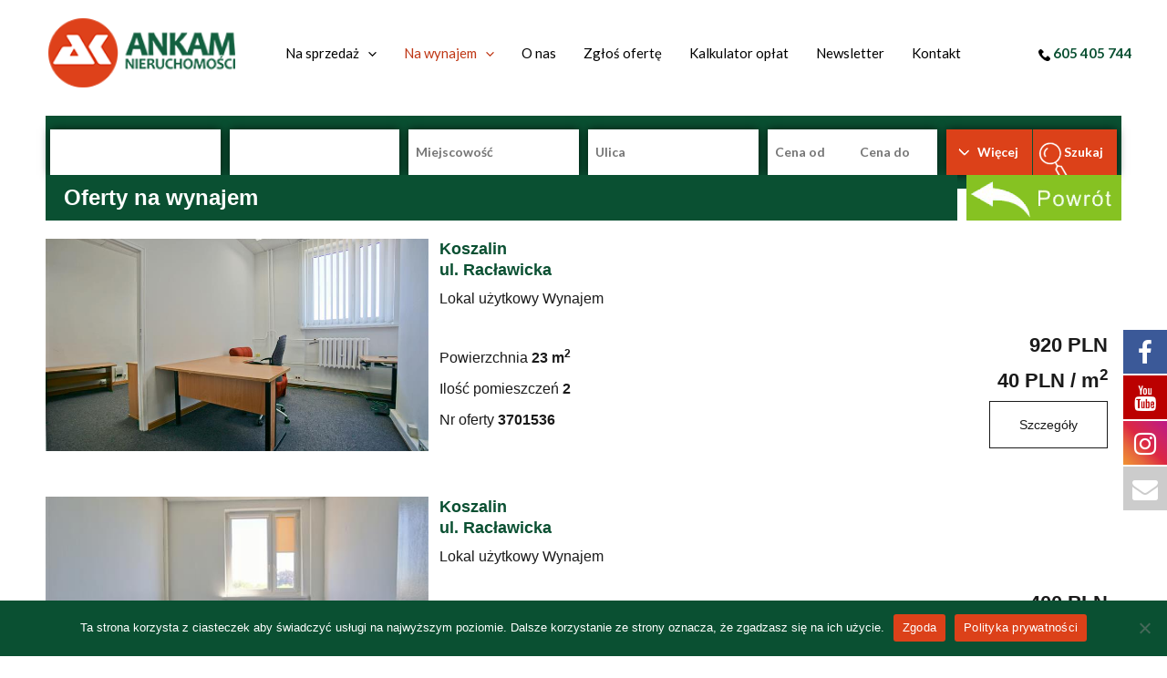

--- FILE ---
content_type: text/css
request_url: https://ankam.pl/wp-content/plugins/biurowin-oferty/assets/css/main.css?ver=2.20
body_size: 13502
content:
@charset "UTF-8";
@import url("https://fonts.googleapis.com/css2?family=Open+Sans:wght@400;700&display=swap");
.bwo_layout_3 .bwo_primaryData .bwo_shareForFriend_popup,
.bwo_shareForFriend_popup {
  display: block;
  position: fixed;
  top: 0;
  left: 0;
  width: 100%;
  height: 100%;
  background: rgba(0, 0, 0, 0.5);
  overflow: auto;
  z-index: 100001;
  padding: 30px 0 0 0;
}
.bwo_layout_3 .bwo_primaryData .bwo_shareForFriend_popup .form,
.bwo_shareForFriend_popup .form {
  display: block;
  padding: 15px 20px 20px 20px;
  background: #fff;
  width: 90%;
  max-width: 520px;
  height: auto;
  margin: 0 auto;
  position: relative;
  z-index: 100;
}
.bwo_layout_3 .bwo_primaryData .bwo_shareForFriend_popup .form .bwo_alerts,
.bwo_shareForFriend_popup .form .bwo_alerts {
  color: #f00;
  padding: 10px 0;
  font-size: 15px;
  text-align: center;
}
.bwo_layout_3 .bwo_primaryData .bwo_shareForFriend_popup .form .bwo_alerts.-big-success,
.bwo_shareForFriend_popup .form .bwo_alerts.-big-success {
  color: #427f05;
  font-size: 19px;
}
.bwo_layout_3 .bwo_primaryData .bwo_shareForFriend_popup .form > button.bwo_close_button, .bwo_layout_3 .bwo_primaryData .bwo_shareForFriend_popup .form > .bwo_close_button,
.bwo_shareForFriend_popup .form > button.bwo_close_button,
.bwo_shareForFriend_popup .form > .bwo_close_button {
  display: block;
  margin: 0;
  padding: 0;
  height: 40px;
  width: 40px;
  position: absolute;
  top: 0;
  right: 0;
  background: transparent;
  border: none;
  outline: none;
  z-index: 500;
  cursor: pointer;
}
.bwo_layout_3 .bwo_primaryData .bwo_shareForFriend_popup .form > button.bwo_close_button:before, .bwo_layout_3 .bwo_primaryData .bwo_shareForFriend_popup .form > button.bwo_close_button:after, .bwo_layout_3 .bwo_primaryData .bwo_shareForFriend_popup .form > .bwo_close_button:before, .bwo_layout_3 .bwo_primaryData .bwo_shareForFriend_popup .form > .bwo_close_button:after,
.bwo_shareForFriend_popup .form > button.bwo_close_button:before,
.bwo_shareForFriend_popup .form > button.bwo_close_button:after,
.bwo_shareForFriend_popup .form > .bwo_close_button:before,
.bwo_shareForFriend_popup .form > .bwo_close_button:after {
  display: block;
  height: 50%;
  width: 4px;
  content: "";
  background: #000;
  position: absolute;
  top: 25%;
  left: 50%;
  border-radius: 4px;
}
.bwo_layout_3 .bwo_primaryData .bwo_shareForFriend_popup .form > button.bwo_close_button:before, .bwo_layout_3 .bwo_primaryData .bwo_shareForFriend_popup .form > .bwo_close_button:before,
.bwo_shareForFriend_popup .form > button.bwo_close_button:before,
.bwo_shareForFriend_popup .form > .bwo_close_button:before {
  transform: rotateZ(-45deg);
}
.bwo_layout_3 .bwo_primaryData .bwo_shareForFriend_popup .form > button.bwo_close_button:after, .bwo_layout_3 .bwo_primaryData .bwo_shareForFriend_popup .form > .bwo_close_button:after,
.bwo_shareForFriend_popup .form > button.bwo_close_button:after,
.bwo_shareForFriend_popup .form > .bwo_close_button:after {
  transform: rotateZ(45deg);
}
.bwo_layout_3 .bwo_primaryData .bwo_shareForFriend_popup .form .title,
.bwo_shareForFriend_popup .form .title {
  display: block;
  margin: 0;
  padding: 0;
  font-size: 24px;
  font-weight: 400;
  text-align: center;
  color: #000;
}
.bwo_layout_3 .bwo_primaryData .bwo_shareForFriend_popup .form label,
.bwo_shareForFriend_popup .form label {
  display: block;
  margin: 10px 0 2px 0;
  font-weight: bold;
  font-size: 14px;
  color: #000;
}
.bwo_layout_3 .bwo_primaryData .bwo_shareForFriend_popup .form textarea,
.bwo_layout_3 .bwo_primaryData .bwo_shareForFriend_popup .form input[type=text],
.bwo_layout_3 .bwo_primaryData .bwo_shareForFriend_popup .form input[type=email],
.bwo_shareForFriend_popup .form textarea,
.bwo_shareForFriend_popup .form input[type=text],
.bwo_shareForFriend_popup .form input[type=email] {
  display: block;
  border: solid 1px #ddd;
  border-radius: 3px;
  width: 100%;
  font-size: 14px;
  padding: 10px 10px;
}
.bwo_layout_3 .bwo_primaryData .bwo_shareForFriend_popup .form textarea.-error,
.bwo_layout_3 .bwo_primaryData .bwo_shareForFriend_popup .form input[type=text].-error,
.bwo_layout_3 .bwo_primaryData .bwo_shareForFriend_popup .form input[type=email].-error,
.bwo_shareForFriend_popup .form textarea.-error,
.bwo_shareForFriend_popup .form input[type=text].-error,
.bwo_shareForFriend_popup .form input[type=email].-error {
  border-color: red !important;
}
.bwo_layout_3 .bwo_primaryData .bwo_shareForFriend_popup .form textarea,
.bwo_shareForFriend_popup .form textarea {
  height: 120px;
}
.bwo_layout_3 .bwo_primaryData .bwo_shareForFriend_popup .form .bwo_send_button,
.bwo_shareForFriend_popup .form .bwo_send_button {
  width: auto;
  display: table;
  margin: 25px auto 0 auto;
}

@media (min-width: 501px) {
  .bwo_display_only_on_mobile {
    display: none !important;
  }
}
@media (max-width: 500px) {
  .bwo_display_only_on_desktop {
    display: none !important;
  }
}
.bwo-layout-with-sidebar {
  display: flex;
}
.bwo-layout-with-sidebar__main-content {
  flex-grow: 1;
  margin-right: 70px;
}
.bwo-layout-with-sidebar__sidebar {
  width: 390px;
}

.bwo_layout_1 .bwo_button {
  text-shadow: 0 -1px 0 rgba(0, 0, 0, 0.25);
  background-color: #006dcc;
  color: #ffffff;
  border-color: rgba(0, 0, 0, 0.1);
  padding: 5px 12px;
  border-radius: 4px;
  margin-bottom: 20px;
  width: 163px;
  outline: none;
  font-size: 12px;
  font-weight: 300;
  cursor: pointer;
}
.bwo_layout_1 .bwo_button:hover {
  text-decoration: none;
}
.bwo_layout_1 .bwo_button_secondary {
  text-shadow: 0 -1px 0 rgba(0, 0, 0, 0.25);
  background-color: #006dcc;
  color: #ffffff;
  border-color: rgba(0, 0, 0, 0.1);
  padding: 5px 12px;
  border-radius: 4px;
  margin-bottom: 20px;
  outline: none;
  font-size: 12px;
  font-weight: 300;
}
.bwo_layout_1 .bwo_button_secondary:hover {
  text-decoration: none;
}
.bwo_layout_1 .bwo_button--margined {
  margin-top: 20px;
}
.bwo_layout_1 .bwo__button--green {
  border-radius: 0;
  font-size: 14px;
  background: #5cb85c;
  padding: 10px 0;
  height: auto;
  width: 100%;
}
.bwo_layout_1 .bwo__button--green:hover {
  background: #449d44;
}
.bwo_layout_1 .bwo__button--search {
  background-color: #0a5032;
  border-radius: 0;
  height: auto;
  width: 100%;
  padding: 10px 0;
  font-size: 15px;
}
.bwo_layout_1 .bwo__button--search:hover {
  background: #2e2d40;
}
.bwo_layout_1 .listTypeButtonsWrapper {
  display: block;
  text-align: right;
}
.bwo_layout_1 .listTypeButtonsWrapper .listTypeButton {
  display: inline-block;
  border: none;
  height: 40px;
  width: 40px;
  background-color: #f3f3f3;
  color: #ddd;
  transition-duration: 0.2s;
  cursor: pointer;
  padding: 0;
  margin: 3px;
}
.bwo_layout_1 .listTypeButtonsWrapper .listTypeButton:hover,
.bwo_layout_1 .listTypeButtonsWrapper .listTypeButton--active {
  color: #999999;
}
.bwo_layout_1 .bwo_search {
  margin: 40px auto;
  max-width: 1170px;
}
.bwo_layout_1 .bwo_search .bwo__openSearchRWDBtn {
  display: none;
  justify-content: center;
  align-items: center;
  font-size: 22px;
  color: #fff;
  margin: 5px 0 20px 0;
  width: 48px;
  height: 48px;
  background-color: #006dcc;
  padding: 0;
  border-radius: 4px;
  border: none;
  outline: none;
  cursor: pointer;
}
.bwo_layout_1 .bwo_search .wrapper {
  display: flex;
  width: 100%;
  align-items: flex-start;
}
.bwo_layout_1 .bwo_search .wrapper .input__select,
.bwo_layout_1 .bwo_search .wrapper .input__text {
  display: inline-block;
  background-color: #fff;
  border: 1px solid #cccccc;
  padding: 10px 6px;
  box-sizing: border-box;
  font-size: 12px;
  line-height: 18px;
  color: #555;
  vertical-align: middle;
}
.bwo_layout_1 .bwo_search .wrapper .input__text {
  -webkit-appearance: none;
  -moz-appearance: none;
  appearance: none;
}
.bwo_layout_1 .bwo_search .wrapper .input__select {
  padding: 11px 6px;
  cursor: pointer;
}
.bwo_layout_1 .bwo_search .wrapper .input__select .option {
  padding: 6px 4px;
  min-height: 30px;
}
.bwo_layout_1 .bwo_search .wrapper .inputs {
  display: flex;
  flex-wrap: wrap;
  justify-content: flex-end;
  align-items: flex-start;
  width: 85%;
}
.bwo_layout_1 .bwo_search .wrapper .inputs > * {
  margin: 0 0 12px 0;
}
.bwo_layout_1 .bwo_search .wrapper .inputs .inputBox {
  display: flex;
  width: 25%;
  justify-content: space-between;
  box-sizing: border-box;
  margin: 0;
  padding: 0 6px 12px 6px;
}
.bwo_layout_1 .bwo_search .wrapper .inputs .inputBox.inputBox--big {
  width: 50%;
}
.bwo_layout_1 .bwo_search .wrapper .inputs .inputBox.inputBox--1 > * {
  width: 100%;
}
.bwo_layout_1 .bwo_search .wrapper .inputs .inputBox.inputBox--2 > * {
  width: 49%;
}
.bwo_layout_1 .bwo_search .wrapper .buttons {
  display: flex;
  flex-direction: column;
  justify-content: flex-end;
  align-items: flex-start;
  width: 15%;
}
.bwo_layout_1 .bwo_search .wrapper .buttons > * {
  width: 100%;
  margin: 0 0 12px 0;
  height: 40px;
  box-sizing: border-box;
}
@media all and (max-width: 1000px) {
  .bwo_layout_1 .bwo_search .wrapper {
    flex-direction: column;
  }
  .bwo_layout_1 .bwo_search .wrapper .inputs {
    width: 100%;
  }
  .bwo_layout_1 .bwo_search .wrapper .buttons {
    flex-direction: row;
    justify-content: center;
    width: 100%;
  }
  .bwo_layout_1 .bwo_search .wrapper .buttons > * {
    max-width: 200px;
    margin-left: 6px;
    margin-right: 6px;
  }
  .bwo_layout_1 .bwo_search .wrapper .buttons .bwo_box--toHide {
    display: block !important;
    max-height: unset !important;
    height: initial !important;
    transition-duration: 0.000001s;
  }
}
@media all and (max-width: 680px) {
  .bwo_layout_1 .bwo_search .wrapper .inputs .inputBox {
    width: 50%;
  }
  .bwo_layout_1 .bwo_search .wrapper .inputs .inputBox.inputBox--big {
    width: 100%;
  }
  .bwo_layout_1 .bwo_search .wrapper .inputs .inputBox.inputBox--1 > * {
    width: 100%;
  }
  .bwo_layout_1 .bwo_search .wrapper .inputs .inputBox.inputBox--2 > * {
    width: 49%;
  }
}
@media all and (max-width: 480px) {
  .bwo_layout_1 .bwo_search .bwo__openSearchRWDBtn {
    display: flex;
  }
  .bwo_layout_1 .bwo_search .wrapper .inputs .inputBox {
    width: 100%;
  }
  .bwo_layout_1 .bwo_search .wrapper .inputs .inputBox.inputBox--1 > * {
    width: 100%;
  }
  .bwo_layout_1 .bwo_search .wrapper .inputs .inputBox.inputBox--2 > * {
    width: 49%;
  }
  .bwo_layout_1 .bwo_search .wrapper .inputs .bwo_box--toHide {
    display: block !important;
    max-height: unset !important;
    height: initial !important;
    transition-duration: 0.000001s;
  }
  .bwo_layout_1 .bwo_search .wrapper .buttons {
    justify-content: space-between;
    flex-wrap: wrap;
  }
  .bwo_layout_1 .bwo_search .wrapper .buttons > * {
    width: 49%;
    margin-left: 0;
    margin-right: 0;
  }
  .bwo_layout_1 .bwo_search .wrapper .buttons .bwo_button--showHideButton {
    display: none;
  }
}
.bwo_layout_1 .bwo_categoriesBoxes {
  display: flex;
  justify-content: space-between;
  margin: 70px auto;
  width: 100%;
  max-width: 1170px;
}
.bwo_layout_1 .bwo_categoriesBoxes a {
  text-decoration: none;
}
.bwo_layout_1 .bwo_categoriesBoxes > .position {
  width: 19%;
  text-decoration: none;
  text-align: center;
  font-size: 14px;
  color: #1c2935;
  font-weight: bold;
}
.bwo_layout_1 .bwo_categoriesBoxes > .position .img {
  display: block;
  position: relative;
  width: 100%;
  margin: 0 auto;
  background-size: cover;
  background-position: center;
  background-repeat: no-repeat;
  overflow: hidden;
}
.bwo_layout_1 .bwo_categoriesBoxes > .position .img img {
  width: 120%;
  opacity: 0;
  margin-left: -10%;
}
.bwo_layout_1 .bwo_categoriesBoxes > .position .img .boxes {
  display: block;
  position: absolute;
  height: 100%;
  width: 100%;
  top: 100%;
  left: 0;
  background-color: #008000;
  transition-duration: 0.4s;
  transition-timing-function: cubic-bezier(0, -0.36, 0.44, -0.42);
}
.bwo_layout_1 .bwo_categoriesBoxes > .position .img .boxes .btn {
  display: flex;
  align-items: center;
  justify-content: center;
  position: absolute;
  left: 0;
  width: 100%;
  height: calc(50% - 1px);
  font-size: 20px;
  color: white;
  border: none;
  background-color: #0a5032;
  font-family: inherit;
  font-style: inherit;
  font-weight: inherit;
  transition-duration: 0.2s;
}
.bwo_layout_1 .bwo_categoriesBoxes > .position .img .boxes .btn:first-child {
  top: 0;
}
.bwo_layout_1 .bwo_categoriesBoxes > .position .img .boxes .btn:last-child {
  bottom: 0;
}
.bwo_layout_1 .bwo_categoriesBoxes > .position .img .boxes .btn:hover {
  background-color: #073f27;
}
.bwo_layout_1 .bwo_categoriesBoxes > .position .title {
  display: block;
  margin: 0;
  padding: 15px 0;
  color: #0a5032;
  background-color: #fff;
  border-bottom: solid 4px #0a5032;
  text-decoration: underline;
  font-weight: inherit;
  font-size: 22px;
  transition-duration: 0.4s;
}
.bwo_layout_1 .bwo_categoriesBoxes > .position .title:hover {
  color: #fff;
  background-color: #0a5032;
}
.bwo_layout_1 .bwo_categoriesBoxes > .position:hover {
  text-decoration: underline !important;
}
.bwo_layout_1 .bwo_categoriesBoxes > .position:hover .img .boxes {
  top: 0;
}
.bwo_layout_1 .bwo_categoriesBoxes > .position:hover .title {
  color: #fff;
  background-color: #0a5032;
}
.bwo_layout_1 .bwo_categoriesBoxes--4 > .position {
  width: 24%;
}
.bwo_layout_1 .bwo_categoriesBoxes--3 > .position {
  width: 32.33%;
}
@media all and (max-width: 680px) {
  .bwo_layout_1 .bwo_categoriesBoxes,
  .bwo_layout_1 .bwo_categoriesBoxes--4,
  .bwo_layout_1 .bwo_categoriesBoxes--3 {
    flex-wrap: wrap;
  }
  .bwo_layout_1 .bwo_categoriesBoxes > .position,
  .bwo_layout_1 .bwo_categoriesBoxes--4 > .position,
  .bwo_layout_1 .bwo_categoriesBoxes--3 > .position {
    width: 49%;
  }
}
@media all and (max-width: 400px) {
  .bwo_layout_1 .bwo_categoriesBoxes,
  .bwo_layout_1 .bwo_categoriesBoxes--4,
  .bwo_layout_1 .bwo_categoriesBoxes--3 {
    flex-wrap: wrap;
  }
  .bwo_layout_1 .bwo_categoriesBoxes > .position,
  .bwo_layout_1 .bwo_categoriesBoxes--4 > .position,
  .bwo_layout_1 .bwo_categoriesBoxes--3 > .position {
    width: 100%;
    margin-bottom: 20px;
  }
}
.bwo_layout_1 .bwo__offertsList {
  display: block;
  margin: 20px auto;
  width: 96%;
}
.bwo_layout_1 .bwo__offertsList .quantityInfo {
  font-size: 2em;
  font-weight: 300;
  color: #999999;
  font-family: Lato, sans-serif;
  border-bottom: solid 1px #eee;
  padding-bottom: 25px;
}
.bwo_layout_1 .bwo__offertsList .listWrapper {
  display: flex;
  flex-wrap: wrap;
}
.bwo_layout_1 .bwo__offertsList .listWrapper .offert {
  position: relative;
  text-decoration: none;
  width: 30.33%;
  margin: 30px 1.5%;
  text-align: left;
  line-height: 1.4em;
}
.bwo_layout_1 .bwo__offertsList .listWrapper .offert .image {
  position: relative;
  overflow: hidden;
  padding: 0;
  height: 310px;
}
.bwo_layout_1 .bwo__offertsList .listWrapper .offert .image .img {
  height: 100%;
  width: 100%;
  background: none !important;
}
.bwo_layout_1 .bwo__offertsList .listWrapper .offert .image .img img {
  width: 100%;
  height: 100%;
  object-fit: cover;
  display: flex;
  object-position: top left;
}
.bwo_layout_1 .bwo__offertsList .listWrapper .offert .image .img .header {
  position: absolute;
  top: 0;
  left: 0;
  width: 100%;
  min-height: 40px;
  margin-bottom: 0.5em;
  line-height: 1.4em;
  z-index: 5;
  color: rgb(102, 102, 102);
  font-family: Lato, sans-serif;
  padding: 18px 15px;
  background-color: rgba(255, 255, 255, 0.9);
  font-weight: 400;
  text-align: right;
  font-size: 21.6px;
}
.bwo_layout_1 .bwo__offertsList .listWrapper .offert .image .img .header small {
  display: block;
  color: #999999;
  font-weight: 700;
  opacity: 0.5;
  font-size: 14.4px;
}
.bwo_layout_1 .bwo__offertsList .listWrapper .offert .image .img:before {
  width: 0;
  display: block;
  height: 3px;
  content: "";
  background: #70b9a0;
  position: absolute;
  top: 0;
  left: 0;
  z-index: 10;
  transition: all 0.6s;
}
.bwo_layout_1 .bwo__offertsList .listWrapper .offert .image .img:hover {
  filter: initial;
}
.bwo_layout_1 .bwo__offertsList .listWrapper .offert .image .img:hover:before {
  width: 100%;
}
.bwo_layout_1 .bwo__offertsList .listWrapper .offert:hover .image .img .headerHover {
  opacity: 1;
}
.bwo_layout_1 .bwo__offertsList .listWrapper .offert:hover .image .img .headerHover:before {
  width: 100%;
}
.bwo_layout_1 .bwo__offertsList .listWrapper .offert .title .box {
  display: block;
  width: 100%;
  margin-bottom: 10px;
  text-transform: initial;
  color: #666666;
  font-size: 14.4px;
}
.bwo_layout_1 .bwo__offertsList .listWrapper .offert .title .fa {
  margin-right: 5px;
}
.bwo_layout_1 .bwo__offertsList .listWrapper .offert .title .box--price {
  display: block;
  text-align: right;
  padding: 0 15px;
  line-height: 50px;
  color: #666666;
  background-color: #e9e9e9;
  font-size: 16px;
}
.bwo_layout_1 .bwo__offertsList .listWrapper .offert .title .listElem--onlyList {
  display: none;
}
.bwo_layout_1 .bwo__offertsList .listWrapper .offert .title .listElem--onlyGrid {
  display: block;
}
.bwo_layout_1 .bwo__offertsList .listWrapper .offert .listElem--onlyList {
  display: block;
}
.bwo_layout_1 .bwo__offertsList .listWrapper .offert .bwo_list-offer-images-slider {
  display: block;
  position: absolute;
  top: 0;
  left: 0;
  width: 100%;
  z-index: 3;
  height: 100%;
  white-space: nowrap;
}
.bwo_layout_1 .bwo__offertsList .listWrapper .offert .bwo_list-offer-images-slider .slick-list {
  width: 100%;
  overflow: hidden;
  position: relative;
  z-index: 3;
}
.bwo_layout_1 .bwo__offertsList .listWrapper .offert .bwo_list-offer-images-slider * {
  height: 100%;
}
.bwo_layout_1 .bwo__offertsList .listWrapper .offert .bwo_list-offer-images-slider .slide {
  display: inline-block;
  height: 100%;
  object-fit: cover;
  object-position: left top;
}
.bwo_layout_1 .bwo__offertsList .listWrapper .offert .bwo_list-offer-images-slider .slick-arrow {
  display: flex;
  justify-content: center;
  align-items: center;
  position: absolute;
  top: 50%;
  width: 30px;
  height: 30px;
  z-index: 4;
  background: rgba(255, 255, 255, 0.5);
  opacity: 0.5;
  border-radius: 50%;
  font-size: 0;
  padding: 0;
  margin: 0;
  border: none;
  outline: none;
  transition-duration: 0.2s;
  cursor: pointer;
}
.bwo_layout_1 .bwo__offertsList .listWrapper .offert .bwo_list-offer-images-slider .slick-arrow:before {
  display: block;
  content: "";
  width: 8px;
  height: 8px;
  border-style: solid;
  border-color: #222;
  border-width: 3px 3px 0 0;
}
.bwo_layout_1 .bwo__offertsList .listWrapper .offert .bwo_list-offer-images-slider .slick-arrow:hover {
  background: rgba(255, 255, 255, 0.8);
}
.bwo_layout_1 .bwo__offertsList .listWrapper .offert .bwo_list-offer-images-slider .slick-prev {
  left: 10px;
}
.bwo_layout_1 .bwo__offertsList .listWrapper .offert .bwo_list-offer-images-slider .slick-prev:before {
  transform: rotateZ(-135deg);
  margin-left: 2px;
}
.bwo_layout_1 .bwo__offertsList .listWrapper .offert .bwo_list-offer-images-slider .slick-next {
  right: 10px;
}
.bwo_layout_1 .bwo__offertsList .listWrapper .offert .bwo_list-offer-images-slider .slick-next:before {
  transform: rotateZ(45deg);
  margin-left: -2px;
}
.bwo_layout_1 .bwo__offertsList .listWrapper .offert .bwo_list-offer-images-slider:hover .slick-arrow {
  opacity: 1;
}
.bwo_layout_1 .bwo__offertsList .listWrapper--list {
  display: block;
}
.bwo_layout_1 .bwo__offertsList .listWrapper--list .listElem--onlyGrid {
  display: none;
}
.bwo_layout_1 .bwo__offertsList .listWrapper--list .listElem--onlyList {
  display: block;
}
.bwo_layout_1 .bwo__offertsList .listWrapper--list .offert {
  width: 100%;
  display: flex;
  margin-bottom: 50px;
}
.bwo_layout_1 .bwo__offertsList .listWrapper--list .offert .title {
  width: calc(100% - 360px);
  display: flex;
  flex-wrap: wrap;
}
.bwo_layout_1 .bwo__offertsList .listWrapper--list .offert .title .listElem--onlyList {
  display: block;
}
.bwo_layout_1 .bwo__offertsList .listWrapper--list .offert .title .listElem--onlyGrid {
  display: none;
}
.bwo_layout_1 .bwo__offertsList .listWrapper--list .offert .title .box {
  width: 49%;
  margin: 0;
  padding: 0;
  color: rgb(102, 102, 102);
  font-size: 22px;
  font-family: GloberSemiBold, Arial, Helvetica, sans-serif;
  font-weight: normal;
  font-style: normal;
  line-height: 1.6em;
}
.bwo_layout_1 .bwo__offertsList .listWrapper--list .offert .title .box strong {
  font-weight: 700;
}
.bwo_layout_1 .bwo__offertsList .listWrapper--list .offert .title .box--full {
  width: 100%;
}
.bwo_layout_1 .bwo__offertsList .listWrapper--list .offert .title .box--title {
  font-size: 30px;
  padding-bottom: 10px;
  color: rgb(102, 102, 102);
  font-family: GloberSemiBold, Arial, Helvetica, sans-serif;
  font-weight: normal;
  font-style: normal;
}
.bwo_layout_1 .bwo__offertsList .listWrapper--list .offert .title .box--numOffert {
  font-weight: 700;
}
.bwo_layout_1 .bwo__offertsList .listWrapper--list .offert .title .box--price {
  width: calc(50% - 20px);
  border: 0;
  margin: -25px 0 0 0;
  outline: 0;
  padding: 0;
  vertical-align: baseline;
  color: rgb(102, 102, 102);
  font-family: "Open Sans", Helvetica, Arial, sans-serif;
  font-size: 26px;
  line-height: 60px;
  text-align: right;
  padding-right: 20px;
}
.bwo_layout_1 .bwo__offertsList .listWrapper--list .offert .image {
  width: 360px;
  min-width: 360px;
  height: 200px;
  min-height: 200px;
  margin-right: 20px;
}
.bwo_layout_1 .bwo__offertsList .listWrapper--list .offert .image .img .header, .bwo_layout_1 .bwo__offertsList .listWrapper--list .offert .image .img .headerHover {
  display: none;
}
.bwo_layout_1 .bwo__offertsList .pagination {
  display: block;
  margin-top: 20px;
}
.bwo_layout_1 .bwo__offertsList .pagination a {
  display: inline-block;
  border: none;
  background: none;
  margin: 0;
  padding: 0 10px;
  box-shadow: none;
  border: none;
  font-size: 20px;
  line-height: 28px;
  font-family: Arial, "Helvetica Neue", Helvetica, sans-serif;
  font-weight: 700;
  color: #909090;
  transition-duration: 0.15s;
  cursor: pointer;
}
.bwo_layout_1 .bwo__offertsList .pagination a:hover,
.bwo_layout_1 .bwo__offertsList .pagination .active {
  color: #2b2b2b;
}
@media all and (max-width: 1100px) {
  .bwo_layout_1 .bwo__offertsList .listWrapper--list .offert {
    flex-wrap: wrap;
  }
  .bwo_layout_1 .bwo__offertsList .listWrapper--list .offert .image {
    width: 100%;
    min-width: initial;
    box-shadow: none;
  }
  .bwo_layout_1 .bwo__offertsList .listWrapper--list .offert .image .img {
    max-width: 400px;
    width: 100%;
    margin: 0 auto;
  }
  .bwo_layout_1 .bwo__offertsList .listWrapper--list .offert .title {
    width: 100%;
  }
}
@media all and (max-width: 1000px) {
  .bwo_layout_1 .bwo__offertsList .listWrapper:not(.listWrapper--list) .offert {
    width: 47%;
  }
}
@media all and (max-width: 680px) {
  .bwo_layout_1 .bwo__offertsList .listWrapper--list .offert .title .box {
    width: 100%;
  }
  .bwo_layout_1 .bwo__offertsList .listWrapper--list .offert .title .box--price {
    margin-top: 0;
  }
}
@media all and (max-width: 540px) {
  .bwo_layout_1 .bwo__offertsList .listWrapper:not(.listWrapper--list) .offert {
    width: 100%;
    margin-left: 0;
    margin-right: 0;
  }
}
.bwo_layout_1 .bwo_singleOffert {
  display: flex;
  flex-direction: column;
  margin: 20px auto;
  width: 96%;
}
.bwo_layout_1 .bwo_singleOffert .bwo_sectionFullWidth {
  display: block;
  margin: 30px auto;
  width: 100%;
}
.bwo_layout_1 .bwo_singleOffert .bwo_sectionFullWidth .box {
  width: 100%;
}
.bwo_layout_1 .bwo_singleOffert .bwo_sectionTwoCols {
  display: flex;
  margin: 30px auto;
  flex-wrap: wrap;
  width: 100%;
}
.bwo_layout_1 .bwo_singleOffert .bwo_sectionTwoCols .box {
  width: 50%;
}
@media (max-width: 660px) {
  .bwo_layout_1 .bwo_singleOffert .bwo_sectionTwoCols .box {
    width: 100%;
  }
}
.bwo_layout_1 .bwo_singleOffert .bwo_sectionThreeCols {
  display: flex;
  margin: 30px auto;
  flex-wrap: wrap;
  width: 100%;
}
.bwo_layout_1 .bwo_singleOffert .bwo_sectionThreeCols .box {
  width: 33.3333333333%;
}
.bwo_layout_1 .bwo_singleOffert .bwo_title {
  font-size: 26px;
  font-weight: 400;
  font-style: normal;
  text-align: center;
  color: #666;
}
.bwo_layout_1 .bwo_singleOffert .bwo_description {
  text-align: justify;
}
.bwo_layout_1 .bwo_singleOffert .bwo_primaryData .box table {
  width: 100%;
  background: transparent;
  border: none;
}
.bwo_layout_1 .bwo_singleOffert .bwo_primaryData .box table tbody {
  border: none;
}
.bwo_layout_1 .bwo_singleOffert .bwo_primaryData .box table tr {
  background: transparent;
  border: none;
}
.bwo_layout_1 .bwo_singleOffert .bwo_primaryData .box table tr td {
  width: 50%;
  background: transparent;
  border: none;
  text-align: justify;
  color: #444;
  font-size: 16px;
  font-weight: 400;
  padding: 7px 4px;
  line-height: 1.2;
  text-align: left;
  color: #666;
}
.bwo_layout_1 .bwo_singleOffert .bwo_primaryData .box table tr td:first-child {
  text-align: right;
  padding-right: 15px;
}
@media (max-width: 340px) {
  .bwo_layout_1 .bwo_singleOffert .bwo_primaryData .box table tr td:first-child, .bwo_layout_1 .bwo_singleOffert .bwo_primaryData .box table tr td, .bwo_layout_1 .bwo_singleOffert .bwo_primaryData .box table tr th {
    width: auto;
    text-align: left;
    padding: 4px 0;
  }
  .bwo_layout_1 .bwo_singleOffert .bwo_primaryData .box table tr td:first-child {
    padding-right: 4px;
  }
}
.bwo_layout_1 .bwo_singleOffert .bwo_shareAndPrint {
  display: flex;
  width: 100%;
  justify-content: space-between;
}
.bwo_layout_1 .bwo_singleOffert .bwo_detailsData {
  display: block;
}
.bwo_layout_1 .bwo_singleOffert .bwo_detailsData .title {
  text-align: left;
  font-size: 18px;
  font-weight: 400;
  border: none;
  outline: none;
  padding: 10px 0 0;
}
.bwo_layout_1 .bwo_singleOffert .bwo_detailsData table {
  width: 100%;
  background: transparent;
  border: none;
  border-spacing: 0;
}
.bwo_layout_1 .bwo_singleOffert .bwo_detailsData table tbody {
  border: none;
}
.bwo_layout_1 .bwo_singleOffert .bwo_detailsData table tr {
  background: transparent;
  border: none;
}
.bwo_layout_1 .bwo_singleOffert .bwo_detailsData table tr td {
  background: transparent;
  width: 50%;
  padding: 1px;
  padding-bottom: 1px;
  padding-left: 1px;
  border-style: dashed;
  border-color: #d2d2d2;
  border-width: 0 0 1px 0;
  padding-bottom: 12px;
  padding-left: 15px;
  font-size: 14px;
}
.bwo_layout_1 .bwo_singleOffert .royalSlider {
  width: 100%;
}
.bwo_layout_1 .bwo_agent {
  margin: 20px 0;
}
.bwo_layout_1 .bwo_agent .title {
  display: block;
  margin-bottom: 15px;
}
.bwo_layout_1 .bwo_agent .subtitle {
  display: block;
  font-weight: bold;
  font-size: 1.5em;
}
.bwo_layout_1 .bwo_agent a {
  display: table;
  margin: 3px 0;
}
.bwo_layout_1 .bwo_agent_wrapper {
  display: flex;
  width: 100%;
  align-items: flex-start;
}
.bwo_layout_1 .bwo_agent_image {
  max-width: 200px;
  margin-right: 16px;
}
.bwo_layout_1 .bwo_agent_text {
  flex-grow: 1;
}
.bwo_layout_1 .bwo_agent_text.-custom a {
  display: initial;
}
.bwo_layout_1 .calcWrapper {
  display: block;
  width: 100%;
}

.bwo_layout_2 * {
  box-sizing: border-box;
  font-family: Barlow, sans-serif;
}
.bwo_layout_2 .bwo_button,
.bwo_layout_2 .bwo__offertsList .listWrapper .offert .infoWrapper a.bwo_button {
  margin: 8px;
  padding: 13px 15px;
  min-width: 130px;
  font-weight: 400;
  font-size: 14px;
  border: solid 1px #ff702d;
  background: #ff702d;
  color: #fff;
  cursor: pointer;
  transition-duration: 0.25s;
}
.bwo_layout_2 .bwo_button.bwo__button--white:not(:hover),
.bwo_layout_2 .bwo__offertsList .listWrapper .offert .infoWrapper a.bwo_button.bwo__button--white:not(:hover) {
  background: #fff;
  color: #1a1a1a;
  border-color: #1a1a1a;
}
.bwo_layout_2 .bwo_button:not(.bwo__button--white):hover,
.bwo_layout_2 .bwo__offertsList .listWrapper .offert .infoWrapper a.bwo_button:not(.bwo__button--white):hover {
  background: #fff;
  color: #1a1a1a;
  border-color: #1a1a1a;
}
.bwo_layout_2 .bwo_button.--transparent,
.bwo_layout_2 .bwo__offertsList .listWrapper .offert .infoWrapper a.bwo_button.--transparent {
  border: solid 1px #1a1a1a;
  background: #fff;
  color: #1a1a1a;
}
.bwo_layout_2 .bwo_button.--transparent:hover,
.bwo_layout_2 .bwo__offertsList .listWrapper .offert .infoWrapper a.bwo_button.--transparent:hover {
  border: solid 1px #ff702d;
  background: #ff702d;
  color: #fff;
}
.bwo_layout_2 .bwo_search {
  margin: 60px auto;
  width: 100%;
}
.bwo_layout_2 .bwo_search .bwo__openSearchRWDBtn {
  margin-bottom: 30px;
}
.bwo_layout_2 .bwo_search form .wrapper {
  width: 100%;
}
.bwo_layout_2 .bwo_search form .wrapper .inputs {
  width: 100%;
  display: flex;
  flex-wrap: wrap;
  justify-content: space-between;
}
.bwo_layout_2 .bwo_search form .wrapper .inputs .inputBox {
  width: calc(33.3333% - 16px);
  padding: 0;
  margin: 0 0 12px 0;
}
.bwo_layout_2 .bwo_search form .wrapper .inputs .inputBox label {
  display: block;
  font-size: 14px;
  font-weight: 600;
  margin: 0 0 12px 0;
  color: #1a1a1a;
}
.bwo_layout_2 .bwo_search form .wrapper .inputs .inputBox input, .bwo_layout_2 .bwo_search form .wrapper .inputs .inputBox select {
  display: block;
  font-size: 14px;
  width: 100%;
  background: #fff;
  border: solid 1px #cacaca;
  color: #5a5a5a;
  font-weight: 400;
  outline: none;
}
.bwo_layout_2 .bwo_search form .wrapper .inputs .inputBox input:focus, .bwo_layout_2 .bwo_search form .wrapper .inputs .inputBox select:focus {
  border-color: #858585;
}
.bwo_layout_2 .bwo_search form .wrapper .inputs .inputBox input {
  text-align: center;
}
.bwo_layout_2 .bwo_search form .wrapper .inputs .inputBox select {
  cursor: pointer;
}
.bwo_layout_2 .bwo_search form .wrapper .inputs .inputBox .inline-inputs {
  display: flex;
  align-items: center;
  justify-content: space-between;
}
.bwo_layout_2 .bwo_search form .wrapper .inputs .inputBox .inline-inputs span {
  font-weight: 700;
  font-size: 16px;
}
.bwo_layout_2 .bwo_search form .wrapper .inputs .inputBox .inline-inputs input, .bwo_layout_2 .bwo_search form .wrapper .inputs .inputBox .inline-inputs select {
  width: calc(50% - 12px);
}
.bwo_layout_2 .bwo_search form .wrapper .buttons {
  display: flex;
  justify-content: center;
  margin: 60px auto;
}
@media (min-width: 481px) {
  .bwo_layout_2 .bwo_search .bwo__openSearchRWDBtn {
    display: none;
  }
}
@media (max-width: 700px) {
  .bwo_layout_2 .bwo_search {
    margin: 40px auto;
  }
  .bwo_layout_2 .bwo_search form .wrapper .inputs .inputBox {
    width: calc(33.3333% - 8px);
  }
  .bwo_layout_2 .bwo_search form .wrapper .inputs .inputBox .inline-inputs input, .bwo_layout_2 .bwo_search form .wrapper .inputs .inputBox .inline-inputs select {
    width: calc(50% - 6px);
  }
}
@media (max-width: 560px) {
  .bwo_layout_2 .bwo_search form .wrapper .inputs .inputBox {
    width: calc(50% - 8px);
  }
}
@media (max-width: 340px) {
  .bwo_layout_2 .bwo_search form .wrapper .inputs .inputBox {
    width: 100%;
  }
}
.bwo_layout_2 .bwo__offertsList .quantityInfo {
  margin: 30px 0;
  font-size: 16px;
}
.bwo_layout_2 .bwo__offertsList .listWrapper .offert {
  display: flex;
  justify-content: space-between;
  margin-bottom: 50px;
}
.bwo_layout_2 .bwo__offertsList .listWrapper .offert a {
  margin: 0;
}
.bwo_layout_2 .bwo__offertsList .listWrapper .offert .image {
  display: block;
  position: relative;
  width: 420px;
}
.bwo_layout_2 .bwo__offertsList .listWrapper .offert .image a {
  display: block;
  margin: 0;
  padding: 0;
}
.bwo_layout_2 .bwo__offertsList .listWrapper .offert .image:before {
  display: block;
  content: "";
  padding-top: 55.5%;
}
.bwo_layout_2 .bwo__offertsList .listWrapper .offert .image img {
  display: block;
  position: absolute;
  top: 0;
  left: 0;
  height: 100%;
  width: 100%;
  object-fit: cover;
  object-position: top left;
}
.bwo_layout_2 .bwo__offertsList .listWrapper .offert .infoWrapper {
  display: flex;
  flex-direction: column;
  flex-grow: 1;
  margin-left: 12px;
  color: #1a1a1a;
}
.bwo_layout_2 .bwo__offertsList .listWrapper .offert .infoWrapper .offer_title {
  display: block;
  width: 100%;
  font-weight: 600;
  font-size: 18px;
}
.bwo_layout_2 .bwo__offertsList .listWrapper .offert .infoWrapper .offer_title, .bwo_layout_2 .bwo__offertsList .listWrapper .offert .infoWrapper .offer_title a, .bwo_layout_2 .bwo__offertsList .listWrapper .offert .infoWrapper .offer_title small {
  text-transform: initial;
  color: #1a1a1a;
}
.bwo_layout_2 .bwo__offertsList .listWrapper .offert .infoWrapper .offer_title a, .bwo_layout_2 .bwo__offertsList .listWrapper .offert .infoWrapper .offer_title small {
  display: block;
  width: 100%;
}
.bwo_layout_2 .bwo__offertsList .listWrapper .offert .infoWrapper .offer_title small {
  font-size: 16px;
  font-weight: 400;
  margin-top: 8px;
}
.bwo_layout_2 .bwo__offertsList .listWrapper .offert .infoWrapper .details {
  display: flex;
  flex-grow: 1;
  color: #1a1a1a;
}
.bwo_layout_2 .bwo__offertsList .listWrapper .offert .infoWrapper .details .small_info {
  display: flex;
  width: 49%;
  flex-direction: column;
  justify-content: center;
  font-size: 16px;
  font-weight: 400;
}
.bwo_layout_2 .bwo__offertsList .listWrapper .offert .infoWrapper .details .big_info {
  display: flex;
  width: 49%;
  text-align: right;
  flex-direction: column;
  justify-content: space-around;
}
.bwo_layout_2 .bwo__offertsList .listWrapper .offert .infoWrapper .details .big_info .row {
  display: block;
  font-size: 22px;
  font-weight: 400;
}
.bwo_layout_2 .bwo__offertsList .listWrapper .offert .infoWrapper .details .big_info .row .bwo_button {
  display: inline-block;
  margin: 0 0 0 auto;
  padding: 8px 12px;
  text-align: center;
}
.bwo_layout_2 .bwo__offertsList .pagination {
  display: block;
  margin: 20px auto;
  text-align: center;
}
.bwo_layout_2 .bwo__offertsList .pagination a {
  display: inline-block;
  border: none;
  background: none;
  margin: 0;
  padding: 0 10px;
  box-shadow: none;
  border: none;
  font-size: 18px;
  line-height: 28px;
  font-family: Barlow, sans-serif;
  font-weight: 600;
  color: #909090;
  transition-duration: 0.15s;
  cursor: pointer;
}
.bwo_layout_2 .bwo__offertsList .pagination a:hover,
.bwo_layout_2 .bwo__offertsList .pagination .active {
  color: #ff702d;
}
@media (max-width: 1000px) {
  .bwo_layout_2 .bwo__offertsList .listWrapper .offert .image {
    width: 320px;
  }
  .bwo_layout_2 .bwo__offertsList .listWrapper .offert .infoWrapper .offer_title {
    font-size: 16px;
  }
  .bwo_layout_2 .bwo__offertsList .listWrapper .offert .infoWrapper .offer_title small {
    font-size: 14px;
    font-weight: 400;
    margin-top: 8px;
  }
  .bwo_layout_2 .bwo__offertsList .listWrapper .offert .infoWrapper .details .small_info {
    font-size: 14px;
  }
  .bwo_layout_2 .bwo__offertsList .listWrapper .offert .infoWrapper .details .big_info .row {
    font-size: 18px;
  }
}
@media (max-width: 720px) {
  .bwo_layout_2 .bwo__offertsList .listWrapper .offert {
    flex-direction: column;
  }
  .bwo_layout_2 .bwo__offertsList .listWrapper .offert .image {
    width: 100%;
  }
  .bwo_layout_2 .bwo__offertsList .listWrapper .offert .infoWrapper {
    width: 100%;
    margin: 10px 0 0 0;
  }
}
@media (max-width: 400px) {
  .bwo_layout_2 .bwo__offertsList .listWrapper .offert .infoWrapper .details {
    flex-direction: column;
  }
  .bwo_layout_2 .bwo__offertsList .listWrapper .offert .infoWrapper .details .small_info {
    width: 100%;
  }
  .bwo_layout_2 .bwo__offertsList .listWrapper .offert .infoWrapper .details .big_info {
    width: 100%;
  }
}
.bwo_layout_2 .bwo_singleOffert {
  display: flex;
  flex-direction: column;
  margin: 20px auto;
  width: 96%;
}
.bwo_layout_2 .bwo_singleOffert .bwo_title_big {
  font-size: 1.875rem;
  line-height: 1.2;
  margin-bottom: 0.2em;
  font-weight: 400;
  color: #1a1a1a;
  font-family: "Open Sans", sans-serif;
  text-transform: uppercase;
  margin: 0 0 20px 0;
  outline: 0;
  padding: 0 0 18px 0;
  position: relative;
}
.bwo_layout_2 .bwo_singleOffert .bwo_title_big:after {
  display: block;
  content: "";
  height: 4px;
  width: 60px;
  background: #ff6d2a;
  bottom: 0;
  left: 0;
  position: absolute;
}
.bwo_layout_2 .bwo_singleOffert .bwo_sectionFullWidth {
  display: block;
  margin: 0 auto;
  width: 100%;
}
.bwo_layout_2 .bwo_singleOffert .bwo_sectionFullWidth .box {
  width: 100%;
}
.bwo_layout_2 .bwo_singleOffert .bwo_sectionTwoCols {
  display: flex;
  margin: 30px auto;
  flex-wrap: wrap;
  width: 100%;
}
.bwo_layout_2 .bwo_singleOffert .bwo_sectionTwoCols .box {
  width: 50%;
}
.bwo_layout_2 .bwo_singleOffert .bwo_sectionThreeCols {
  display: flex;
  margin: 30px auto;
  flex-wrap: wrap;
  width: 100%;
}
.bwo_layout_2 .bwo_singleOffert .bwo_sectionThreeCols .box {
  width: 33.3333333333%;
}
.bwo_layout_2 .bwo_singleOffert .bwo_title {
  font-family: "Open Sans", sans-serif;
  font-size: 24px;
  font-weight: 400;
  font-style: normal;
  text-align: left;
  color: #1a1a1a;
  line-height: 30px;
  text-transform: uppercase;
}
.bwo_layout_2 .bwo_singleOffert .bwo_description {
  text-align: justify;
  font-family: "Open Sans", sans-serif;
  font-size: 16px;
  font-weight: 400;
  font-style: normal;
  color: #1a1a1a;
  line-height: 30px;
  margin: 30px auto;
}
.bwo_layout_2 .bwo_singleOffert .bwo_primaryData .box table {
  width: auto;
  background: transparent;
  border: none;
  outline: none;
}
.bwo_layout_2 .bwo_singleOffert .bwo_primaryData .box table tbody {
  border: none;
  outline: none;
}
.bwo_layout_2 .bwo_singleOffert .bwo_primaryData .box table tr {
  background: transparent;
  border: none;
  outline: none;
}
.bwo_layout_2 .bwo_singleOffert .bwo_primaryData .box table tr td {
  font-family: "Open Sans", sans-serif;
  font-size: 24px;
  font-weight: 400;
  font-style: normal;
  text-align: left;
  color: #1a1a1a;
  line-height: 20px;
  border: none;
  outline: none;
  text-transform: lowercase;
}
.bwo_layout_2 .bwo_singleOffert .bwo_primaryData .box table tr td::first-letter {
  text-transform: uppercase;
}
.bwo_layout_2 .bwo_singleOffert .bwo_shareAndPrint {
  display: flex;
  width: 100%;
  justify-content: space-between;
}
.bwo_layout_2 .bwo_singleOffert .bwo_shareAndPrint .bwo_button.bwo_shareForFriendButton {
  margin: 0;
  min-width: unset;
  font-weight: 600;
  font-size: 0.875rem;
  text-align: center;
  padding: 18px 32px;
  border: none;
  outline: none;
  color: #fff;
  background: #ff5e14;
}
.bwo_layout_2 .bwo_singleOffert .bwo_shareAndPrint .bwo_button.bwo_shareForFriendButton:hover {
  background: #ff702d;
}
@media (max-width: 700px) {
  .bwo_layout_2 .bwo_singleOffert .bwo_shareAndPrint .bwo_button_secondary.printButton,
  .bwo_layout_2 .bwo_singleOffert .bwo_shareAndPrint .bwo_button.bwo_shareForFriendButton {
    font-size: 12px;
    padding: 6px 10px;
  }
}
.bwo_layout_2 .bwo_singleOffert .bwo_shareAndPrint .bwo_shareForFriend_popup .form .bwo_send_button {
  padding: 12px 20px;
}
@media (max-width: 580px) {
  .bwo_layout_2 .bwo_singleOffert .bwo_shareAndPrint {
    flex-direction: column;
    justify-content: center;
  }
}
.bwo_layout_2 .bwo_singleOffert .bwo_detailsData {
  display: block;
  width: 100%;
  max-width: 540px;
  margin: 0 auto;
}
.bwo_layout_2 .bwo_singleOffert .bwo_detailsData .box {
  margin: 80px 0;
}
.bwo_layout_2 .bwo_singleOffert .bwo_detailsData .box:first-child {
  margin-top: 0;
}
.bwo_layout_2 .bwo_singleOffert .bwo_detailsData .box:last-child {
  margin-bottom: 0;
}
.bwo_layout_2 .bwo_singleOffert .bwo_detailsData .title {
  text-align: left;
  font-weight: 400;
  border: none;
  outline: none;
  padding: 10px 0 0;
  font-family: "Open Sans", sans-serif;
  font-size: 24px;
  font-style: normal;
  color: #1a1a1a;
  text-transform: uppercase;
  margin: 15px 0;
}
.bwo_layout_2 .bwo_singleOffert .bwo_detailsData table {
  width: 100%;
  max-width: 540px;
  background: transparent;
  border: none;
  border-spacing: 0;
  margin: 20px auto;
}
.bwo_layout_2 .bwo_singleOffert .bwo_detailsData table tbody {
  border: none;
}
.bwo_layout_2 .bwo_singleOffert .bwo_detailsData table tr {
  background: transparent;
  border: none;
}
.bwo_layout_2 .bwo_singleOffert .bwo_detailsData table tr td {
  background: transparent;
  width: 50%;
  border-style: dashed;
  border-color: #1a1a1a;
  border-width: 0 0 2px 0;
  text-align: left;
  font-weight: 400;
  outline: none;
  padding: 5px 0;
  font-family: "Open Sans", sans-serif;
  font-size: 24px;
  font-style: normal;
  color: #1a1a1a;
  text-transform: lowercase;
}
.bwo_layout_2 .bwo_singleOffert .bwo_detailsData table tr td::first-letter {
  text-transform: uppercase;
}
.bwo_layout_2 .bwo_singleOffert .bwo_detailsData table tr td:last-child {
  text-align: right;
}
.bwo_layout_2 .bwo_singleOffert .bwo_agent_wrapper {
  display: flex;
  justify-content: center;
  align-items: center;
}
.bwo_layout_2 .bwo_singleOffert .bwo_agent_wrapper.--with-image .bwo_agent_text {
  padding: 0 5px;
}
.bwo_layout_2 .bwo_singleOffert .bwo_agent_wrapper.--with-image .bwo_agent_image_col {
  width: 20%;
  min-width: 200px;
}
.bwo_layout_2 .bwo_singleOffert .bwo_agent_wrapper .bwo_agent_image_col {
  border-style: solid;
  border-width: 4px 4px 4px 4px;
  border-color: #CBD2DE;
  transition: background 0.3s, border 0.3s, border-radius 0.3s, box-shadow 0.3s;
  margin: 20px 0px 0px 40px;
  --e-column-margin-right: 0px;
  --e-column-margin-left: 40px;
  position: relative;
}
.bwo_layout_2 .bwo_singleOffert .bwo_agent_wrapper .bwo_agent_image_col .bwo_agent_image_wrapper {
  vertical-align: middle;
  display: inline-block;
  position: relative;
  width: 100%;
}
.bwo_layout_2 .bwo_singleOffert .bwo_agent_wrapper .bwo_agent_image_col .bwo_agent_image_wrapper .sub-wrapper {
  vertical-align: middle;
  display: inline-block;
  margin: -24px 0px 0px -24px;
  padding: 0px 24px 24px 0px;
  box-sizing: border-box;
  --e-column-margin-right: 0px;
  --e-column-margin-left: 40px;
  width: 100%;
}
.bwo_layout_2 .bwo_singleOffert .bwo_agent_wrapper .bwo_agent_image_col .bwo_agent_image_wrapper .sub-wrapper img {
  box-shadow: 34px 34px 80px -20px rgba(0, 0, 0, 0.24);
  height: auto;
  max-width: 100%;
  border: none;
  vertical-align: middle;
  display: inline-block;
  width: 100%;
}
@media (max-width: 500px) {
  .bwo_layout_2 .bwo_singleOffert .bwo_agent_wrapper {
    flex-direction: column;
    align-items: center;
  }
  .bwo_layout_2 .bwo_singleOffert .bwo_agent_wrapper.--with-image .bwo_agent_text,
  .bwo_layout_2 .bwo_singleOffert .bwo_agent_wrapper.--with-image .bwo_agent_image_col {
    width: 100%;
    max-width: 300px;
    margin-top: 30px;
    min-width: unset;
  }
  .bwo_layout_2 .bwo_singleOffert .bwo_agent_wrapper.--with-image .bwo_agent_image_col {
    max-width: 180px;
    margin-left: 20px;
  }
  .bwo_layout_2 .bwo_singleOffert .bwo_agent_wrapper.--with-image .bwo_agent_image_col .bwo_agent_image_wrapper .sub-wrapper {
    padding-right: 4px;
  }
}
.bwo_layout_2 .bwo_singleOffert .royalSlider {
  width: 100%;
}

.bwo_layout_3 .bwo_button {
  display: inline-block;
  border: none;
  outline: none;
  text-decoration: none;
  background-color: #27298d;
  color: #fff;
  padding: 7px 15px;
  box-sizing: border-box;
  font: 400 15px/22px "Lato", verdana, sans-serif;
}
.bwo_layout_3 .bwo_button.calculatorButton, .bwo_layout_3 .bwo_button.favouriteButton, .bwo_layout_3 .bwo_button.printButton {
  background-size: 20px auto;
  background-position: 10px 50%;
  background-repeat: no-repeat;
  padding-left: 45px !important;
  text-align: left;
}
.bwo_layout_3 .bwo_button.calculatorButton {
  background-image: url("../imgs/icon-calc.png");
}
.bwo_layout_3 .bwo_button.favouriteButton {
  background-image: url("../imgs/icon-add.png");
}
.bwo_layout_3 .bwo_button.printButton {
  background-image: url("../imgs/icon-print.png");
}
.bwo_layout_3 .bwo_button.--with-icon {
  text-align: left;
  padding-left: 9px !important;
}
.bwo_layout_3 .bwo_button.--with-icon svg {
  display: inline-block;
  vertical-align: middle;
  height: 25px;
  width: 25px;
  margin-right: 7px;
}
.bwo_layout_3 .bwo_button.--with-icon svg, .bwo_layout_3 .bwo_button.--with-icon svg * {
  fill: #fff;
}
.bwo_layout_3 .bwo_search {
  margin: 0 auto;
}
.bwo_layout_3 .bwo_search .bwo__openSearchRWDBtn {
  display: none;
  justify-content: center;
  align-items: center;
  font-size: 22px;
  color: #fff;
  margin: 5px 0 20px 0;
  width: 48px;
  height: 48px;
  background-color: #006dcc;
  padding: 0;
  border-radius: 4px;
  border: none;
  outline: none;
  cursor: pointer;
}
.bwo_layout_3 .bwo_search .wrapper {
  display: block;
  width: 100%;
}
.bwo_layout_3 .bwo_search .wrapper .input__select,
.bwo_layout_3 .bwo_search .wrapper .input__text {
  display: inline-block;
  background-color: #ffffff;
  border: 1px solid #cccccc;
  box-shadow: inset 0 1px 1px rgba(0, 0, 0, 0.075);
  height: 40px;
  padding: 10px;
  font-size: 14px;
  line-height: 1;
  color: #555555;
  vertical-align: middle;
  width: 100%;
  border-radius: 4px;
  margin-bottom: 10px;
}
.bwo_layout_3 .bwo_search .wrapper .input__select.--half,
.bwo_layout_3 .bwo_search .wrapper .input__text.--half {
  width: 49%;
}
.bwo_layout_3 .bwo_search .wrapper .input__text {
  -webkit-appearance: none;
  -moz-appearance: none;
  appearance: none;
}
.bwo_layout_3 .bwo_search .wrapper .input__select {
  padding: 11px 6px;
  cursor: pointer;
}
.bwo_layout_3 .bwo_search .wrapper .input__select .option {
  padding: 6px 4px;
  min-height: 30px;
}
.bwo_layout_3 .bwo_search .wrapper .inputs {
  display: flex;
  flex-wrap: wrap;
  justify-content: space-between;
  width: 100%;
}
.bwo_layout_3 .bwo_search .wrapper .inputs .inputBox {
  display: flex;
  flex-wrap: wrap;
  width: 49%;
  justify-content: space-between;
}
.bwo_layout_3 .bwo_search .wrapper .inputs .inputBox label {
  display: block;
  width: 100%;
}
.bwo_layout_3 .bwo_search .wrapper .buttons {
  display: flex;
  justify-content: space-between;
  width: 100%;
}
.bwo_layout_3 .bwo_search .wrapper .buttons > * {
  width: 48%;
  margin: 0;
  height: 40px;
  box-sizing: border-box;
}
.bwo_layout_3 .bwo_search .wrapper .buttons > *:nth-child(2n) {
  background: #666;
}
.bwo_layout_3 .bwo_search:not(.--simple) {
  margin-bottom: 30px;
  padding: 15px;
  background: #e8e8e8;
  color: #666;
}
.bwo_layout_3 .bwo_search.--with-types {
  display: flex;
}
.bwo_layout_3 .bwo_search.--with-types:not(.--half-width) .bwo_categoriesBoxes {
  flex-wrap: wrap;
  min-width: 300px;
  padding-right: 30px;
  justify-content: space-between;
}
.bwo_layout_3 .bwo_search.--with-types:not(.--half-width) .bwo_categoriesBoxes .position {
  margin: 0 0 4% 0;
  height: 127px;
}
.bwo_layout_3 .bwo_search.--with-types:not(.--half-width) .bwo_categoriesBoxes.bwo_categoriesBoxes--1 .position {
  width: 100%;
}
.bwo_layout_3 .bwo_search.--with-types:not(.--half-width) .bwo_categoriesBoxes.bwo_categoriesBoxes--2 .position, .bwo_layout_3 .bwo_search.--with-types:not(.--half-width) .bwo_categoriesBoxes.bwo_categoriesBoxes--3 .position, .bwo_layout_3 .bwo_search.--with-types:not(.--half-width) .bwo_categoriesBoxes.bwo_categoriesBoxes--4 .position, .bwo_layout_3 .bwo_search.--with-types:not(.--half-width) .bwo_categoriesBoxes.bwo_categoriesBoxes--5 .position {
  width: 48%;
}
.bwo_layout_3 .bwo_search.--half-width {
  flex-direction: column;
}
@media (max-width: 760px) {
  .bwo_layout_3 .bwo_search.--with-types {
    flex-direction: column;
  }
  .bwo_layout_3 .bwo_search.--with-types:not(.--half-width) .bwo_categoriesBoxes {
    min-width: unset;
    padding-right: 0;
  }
}
@media (max-width: 400px) {
  .bwo_layout_3 .bwo_search .wrapper .inputs .inputBox {
    width: 100%;
  }
  .bwo_layout_3 .bwo_search.--half-width.--with-types .bwo_categoriesBoxes {
    flex-wrap: wrap;
  }
  .bwo_layout_3 .bwo_search.--half-width.--with-types .bwo_categoriesBoxes.bwo_categoriesBoxes--1 .position, .bwo_layout_3 .bwo_search.--half-width.--with-types .bwo_categoriesBoxes.bwo_categoriesBoxes--2 .position, .bwo_layout_3 .bwo_search.--half-width.--with-types .bwo_categoriesBoxes.bwo_categoriesBoxes--3 .position, .bwo_layout_3 .bwo_search.--half-width.--with-types .bwo_categoriesBoxes.bwo_categoriesBoxes--4 .position, .bwo_layout_3 .bwo_search.--half-width.--with-types .bwo_categoriesBoxes.bwo_categoriesBoxes--5 .position {
    margin: 0 0 1% 0;
    height: 127px;
    width: 49%;
  }
}
@media (max-width: 360px) {
  .bwo_layout_3 .bwo_search .wrapper .buttons {
    flex-wrap: wrap;
  }
  .bwo_layout_3 .bwo_search .wrapper .buttons > * {
    width: 100%;
    margin: 0 0 4px 0;
  }
}
.bwo_layout_3 .bwo_categoriesBoxes {
  display: flex;
  justify-content: space-between;
  margin: 0 auto 15px auto;
  width: 100%;
}
.bwo_layout_3 .bwo_categoriesBoxes a {
  text-decoration: none;
}
.bwo_layout_3 .bwo_categoriesBoxes .position {
  display: block;
  width: 24%;
  margin-right: 15px;
  text-decoration: none;
  text-align: center;
  font-size: 14px;
  background: #27298d;
  font-weight: bold;
  text-decoration: none;
}
.bwo_layout_3 .bwo_categoriesBoxes .position:last-child {
  margin-right: 0;
}
.bwo_layout_3 .bwo_categoriesBoxes .position img {
  display: block;
  width: 40px;
  height: 40px;
  margin: 10px auto;
  object-fit: contain;
  object-position: center;
}
.bwo_layout_3 .bwo_categoriesBoxes .position .title {
  display: block;
  color: #fff;
  text-decoration: none;
  text-align: center;
  padding: 0 5px 8px 5px;
  font: 400 15px/22px "Lato", verdana, sans-serif;
  text-decoration: none;
}
.bwo_layout_3 .bwo_categoriesBoxes.bwo_categoriesBoxes--1 .position {
  width: 100%;
}
.bwo_layout_3 .bwo_categoriesBoxes.bwo_categoriesBoxes--2 .position {
  width: 48%;
}
.bwo_layout_3 .bwo_categoriesBoxes.bwo_categoriesBoxes--3 .position {
  width: 32.5%;
}
.bwo_layout_3 .bwo_categoriesBoxes.bwo_categoriesBoxes--4 .position {
  width: 24%;
}
.bwo_layout_3 .bwo_categoriesBoxes.bwo_categoriesBoxes--5 .position {
  width: 19%;
}
.bwo_layout_3 .bwo_button_add_to_favourites {
  display: inline-block;
  border: none;
  outline: none;
  cursor: pointer;
  box-sizing: border-box;
  width: 40px;
  height: 40px;
  background-color: #6567d1;
  background-image: url("../imgs/icon-add.png");
  background-size: 55% auto;
  background-position: center;
  background-repeat: no-repeat;
  font-size: 0;
}
.bwo_layout_3 .bwo_button_add_to_favourites.--added {
  background-image: url("../imgs/icon-remove.png");
}
.bwo_layout_3 .bwo__offertsList .listWrapper {
  display: block;
}
.bwo_layout_3 .bwo__offertsList .listWrapper .offert {
  display: flex;
  justify-content: space-between;
  position: relative;
  margin-bottom: 30px;
  border: 2px solid #bfbfbf;
  background: #f9f9f9;
}
.bwo_layout_3 .bwo__offertsList .listWrapper .offert a {
  text-decoration: none;
}
.bwo_layout_3 .bwo__offertsList .listWrapper .offert .image {
  display: flex;
  flex-direction: column;
  width: 250px;
  min-width: 250px;
  margin-right: 25px;
  position: relative;
}
.bwo_layout_3 .bwo__offertsList .listWrapper .offert .image img {
  display: block;
  width: 100%;
  flex-grow: 1;
  object-fit: cover;
  object-position: left top;
}
.bwo_layout_3 .bwo__offertsList .listWrapper .offert .image .image_bottom {
  display: flex;
  width: 100%;
}
.bwo_layout_3 .bwo__offertsList .listWrapper .offert .image .image_bottom .type {
  display: flex;
  justify-content: center;
  align-items: center;
  width: 50%;
  padding: 7px 0;
  font: 400 15px/22px "Lato", verdana, sans-serif;
  color: #fff;
  background: #27298d;
  text-align: center;
}
.bwo_layout_3 .bwo__offertsList .listWrapper .offert .image .image_bottom .price {
  display: flex;
  justify-content: center;
  align-items: center;
  width: 50%;
  padding: 7px 0;
  font: 400 15px/22px "Lato", verdana, sans-serif;
  color: #fff;
  background: #6567d1;
  text-align: center;
}
.bwo_layout_3 .bwo__offertsList .listWrapper .offert .image .bwo_list-offer-images-slider-wrapper {
  position: relative;
}
.bwo_layout_3 .bwo__offertsList .listWrapper .offert .image .bwo_list-offer-images-slider-wrapper:before {
  padding-top: 74%;
  display: block;
  content: "";
}
.bwo_layout_3 .bwo__offertsList .listWrapper .offert .image .bwo_list-offer-images-slider-wrapper .bwo_list-offer-images-slider {
  display: block;
  position: absolute;
  top: 0;
  left: 0;
  height: 100%;
  width: 100%;
}
.bwo_layout_3 .bwo__offertsList .listWrapper .offert .image .bwo_list-offer-images-slider-wrapper .bwo_list-offer-images-slider .slick-initialized .slick-slide, .bwo_layout_3 .bwo__offertsList .listWrapper .offert .image .bwo_list-offer-images-slider-wrapper .bwo_list-offer-images-slider .slick-list, .bwo_layout_3 .bwo__offertsList .listWrapper .offert .image .bwo_list-offer-images-slider-wrapper .bwo_list-offer-images-slider .slick-slide img, .bwo_layout_3 .bwo__offertsList .listWrapper .offert .image .bwo_list-offer-images-slider-wrapper .bwo_list-offer-images-slider .slick-slider, .bwo_layout_3 .bwo__offertsList .listWrapper .offert .image .bwo_list-offer-images-slider-wrapper .bwo_list-offer-images-slider .slick-track, .bwo_layout_3 .bwo__offertsList .listWrapper .offert .image .bwo_list-offer-images-slider-wrapper .bwo_list-offer-images-slider .slick-vertical .slick-slide {
  display: block;
}
.bwo_layout_3 .bwo__offertsList .listWrapper .offert .image .bwo_list-offer-images-slider-wrapper .bwo_list-offer-images-slider .slick-list, .bwo_layout_3 .bwo__offertsList .listWrapper .offert .image .bwo_list-offer-images-slider-wrapper .bwo_list-offer-images-slider .slick-slider, .bwo_layout_3 .bwo__offertsList .listWrapper .offert .image .bwo_list-offer-images-slider-wrapper .bwo_list-offer-images-slider .slick-track {
  position: relative;
}
.bwo_layout_3 .bwo__offertsList .listWrapper .offert .image .bwo_list-offer-images-slider-wrapper .bwo_list-offer-images-slider .slick-list {
  overflow: hidden;
  margin: 0;
  padding: 0;
  height: 100%;
}
.bwo_layout_3 .bwo__offertsList .listWrapper .offert .image .bwo_list-offer-images-slider-wrapper .bwo_list-offer-images-slider .slick-track {
  left: 0;
  top: 0;
  height: 100%;
}
.bwo_layout_3 .bwo__offertsList .listWrapper .offert .image .bwo_list-offer-images-slider-wrapper .bwo_list-offer-images-slider .slick-initialized .slick-slide, .bwo_layout_3 .bwo__offertsList .listWrapper .offert .image .bwo_list-offer-images-slider-wrapper .bwo_list-offer-images-slider .slick-list, .bwo_layout_3 .bwo__offertsList .listWrapper .offert .image .bwo_list-offer-images-slider-wrapper .bwo_list-offer-images-slider .slick-slide img, .bwo_layout_3 .bwo__offertsList .listWrapper .offert .image .bwo_list-offer-images-slider-wrapper .bwo_list-offer-images-slider .slick-slider, .bwo_layout_3 .bwo__offertsList .listWrapper .offert .image .bwo_list-offer-images-slider-wrapper .bwo_list-offer-images-slider .slick-track, .bwo_layout_3 .bwo__offertsList .listWrapper .offert .image .bwo_list-offer-images-slider-wrapper .bwo_list-offer-images-slider .slick-vertical .slick-slide {
  display: block;
}
.bwo_layout_3 .bwo__offertsList .listWrapper .offert .image .bwo_list-offer-images-slider-wrapper .bwo_list-offer-images-slider .slick-slide {
  float: left;
  height: 100%;
  min-height: 1px;
}
.bwo_layout_3 .bwo__offertsList .listWrapper .offert .image .bwo_list-offer-images-slider-wrapper .bwo_list-offer-images-slider .slick-arrow {
  display: flex;
  align-items: center;
  justify-content: center;
  position: absolute;
  z-index: 100;
  top: 0;
  background: none;
  margin: 0;
  padding: 0;
  height: 100%;
  width: 20px;
  font-size: 0;
  opacity: 0;
  transition-duration: 0.2s;
  cursor: pointer;
}
.bwo_layout_3 .bwo__offertsList .listWrapper .offert .image .bwo_list-offer-images-slider-wrapper .bwo_list-offer-images-slider .slick-arrow:before {
  display: block;
  content: "";
  height: 16px;
  width: 16px;
  border-style: solid;
  border-color: #27298d;
  border-width: 4px 4px 0 0;
  border-radius: 4px;
}
.bwo_layout_3 .bwo__offertsList .listWrapper .offert .image .bwo_list-offer-images-slider-wrapper .bwo_list-offer-images-slider:hover .slick-arrow {
  opacity: 1;
}
.bwo_layout_3 .bwo__offertsList .listWrapper .offert .image .bwo_list-offer-images-slider-wrapper .bwo_list-offer-images-slider .slick-prev {
  left: 0;
  margin-left: 4px;
  transform: rotateZ(-135deg);
}
.bwo_layout_3 .bwo__offertsList .listWrapper .offert .image .bwo_list-offer-images-slider-wrapper .bwo_list-offer-images-slider .slick-next {
  right: 0;
  margin-right: 4px;
  transform: rotateZ(45deg);
}
.bwo_layout_3 .bwo__offertsList .listWrapper .offert .image .bwo_list-offer-images-slider-wrapper .bwo_list-offer-images-slider .slick-slide {
  font-size: 0;
  height: 100%;
  position: relative;
}
.bwo_layout_3 .bwo__offertsList .listWrapper .offert .image .bwo_list-offer-images-slider-wrapper .bwo_list-offer-images-slider .slick-slide div, .bwo_layout_3 .bwo__offertsList .listWrapper .offert .image .bwo_list-offer-images-slider-wrapper .bwo_list-offer-images-slider .slick-slide a {
  display: block;
  height: 100%;
  position: relative;
}
.bwo_layout_3 .bwo__offertsList .listWrapper .offert .image .bwo_list-offer-images-slider-wrapper .bwo_list-offer-images-slider .slick-slide img {
  display: block;
  position: absolute;
  top: 0;
  left: 0;
  height: 100%;
  width: 100%;
  min-height: 100%;
  object-fit: cover;
  object-position: top left;
}
.bwo_layout_3 .bwo__offertsList .listWrapper .offert .content {
  display: flex;
  flex-wrap: wrap;
  justify-content: space-between;
  flex-grow: 1;
  padding: 15px 0 0 0;
}
.bwo_layout_3 .bwo__offertsList .listWrapper .offert .content .title {
  display: block;
  width: 100%;
  color: #27298d;
  margin: 0 0 15px 0;
  padding: 0;
  font-size: 20px;
  line-height: 36px;
  font-weight: 300;
}
.bwo_layout_3 .bwo__offertsList .listWrapper .offert .content .loc_info {
  display: block;
  margin: 0;
  padding: 0;
  width: 35%;
  color: #000;
  font: 400 15px/22px "Lato", verdana, sans-serif;
}
.bwo_layout_3 .bwo__offertsList .listWrapper .offert .content .description {
  display: block;
  margin: 0;
  padding: 0;
  width: 62%;
  color: #000;
  font: 400 15px/22px "Lato", verdana, sans-serif;
}
.bwo_layout_3 .bwo__offertsList .listWrapper .offert .content .buttons-wrapper {
  display: flex;
  justify-content: flex-end;
  padding-top: 10px;
  width: 100%;
}
.bwo_layout_3 .bwo__offertsList .listWrapper .offert .content .buttons-wrapper .bwo_button_add_to_favourites {
  height: auto;
}
.bwo_layout_3 .bwo__offertsList .pagination {
  display: block;
  margin-top: 20px;
}
.bwo_layout_3 .bwo__offertsList .pagination a {
  display: inline-block;
  width: 34px;
  text-align: center;
  text-decoration: none;
  font-size: 14px;
  line-height: 34px;
  background: #ccc;
  color: #fff;
  border: 0;
  margin-bottom: 5px;
  margin-right: 5px;
  transition-duration: 0.15s;
  cursor: pointer;
}
.bwo_layout_3 .bwo__offertsList .pagination a:hover,
.bwo_layout_3 .bwo__offertsList .pagination .active {
  background: #27298d;
  color: #fff;
}
.bwo_layout_3 .bwo__offertsList .quantityInfo {
  display: flex;
  flex-wrap: wrap;
  justify-content: space-between;
}
@media (max-width: 720px) {
  .bwo_layout_3 .bwo__offertsList .listWrapper .offert .content {
    display: flex;
  }
  .bwo_layout_3 .bwo__offertsList .listWrapper .offert .content .loc_info,
  .bwo_layout_3 .bwo__offertsList .listWrapper .offert .content .description {
    width: 100%;
  }
  .bwo_layout_3 .bwo__offertsList .listWrapper .offert .content .description {
    margin-top: 15px;
  }
}
@media (max-width: 600px) {
  .bwo_layout_3 .bwo__offertsList .listWrapper .offert {
    flex-direction: column;
  }
  .bwo_layout_3 .bwo__offertsList .listWrapper .offert .image {
    width: 100%;
    height: auto;
  }
  .bwo_layout_3 .bwo__offertsList .listWrapper .offert .image img {
    max-height: 60vw;
  }
  .bwo_layout_3 .bwo__offertsList .listWrapper .offert .content .description,
  .bwo_layout_3 .bwo__offertsList .listWrapper .offert .content .title,
  .bwo_layout_3 .bwo__offertsList .listWrapper .offert .content .loc_info {
    padding: 0 10px;
  }
}
.bwo_layout_3 .bwo_similarOfferts .offert {
  display: block;
  position: relative;
  margin-bottom: 30px;
  width: 250px;
  background: #f9f9f9;
  border: solid 1px #bfbfbf;
}
.bwo_layout_3 .bwo_similarOfferts .offert a {
  text-decoration: none;
}
.bwo_layout_3 .bwo_similarOfferts .offert .image {
  display: flex;
  flex-direction: column;
  width: 250px;
  margin: 0;
  padding: 0;
  position: relative;
}
.bwo_layout_3 .bwo_similarOfferts .offert .image img {
  display: block;
  max-width: 250px;
  min-width: 250px;
  height: 168px;
  max-height: 168px;
  min-height: 168px;
  width: 100%;
  flex-grow: 1;
  object-fit: cover;
  object-position: left top;
}
.bwo_layout_3 .bwo_similarOfferts .offert .image .image_bottom {
  display: flex;
  width: 100%;
}
.bwo_layout_3 .bwo_similarOfferts .offert .image .image_bottom .type {
  display: flex;
  justify-content: center;
  align-items: center;
  width: 50%;
  padding: 7px 0;
  font: 400 15px/22px "Lato", verdana, sans-serif;
  color: #fff;
  background: #27298d;
  text-align: center;
}
.bwo_layout_3 .bwo_similarOfferts .offert .image .image_bottom .price {
  display: flex;
  justify-content: center;
  align-items: center;
  width: 50%;
  padding: 7px 0;
  font: 400 15px/22px "Lato", verdana, sans-serif;
  color: #fff;
  background: #6567d1;
  text-align: center;
}
.bwo_layout_3 .bwo_similarOfferts .offert .content {
  display: flex;
  flex-wrap: wrap;
  justify-content: space-between;
  flex-grow: 1;
  padding: 0;
}
.bwo_layout_3 .bwo_similarOfferts .offert .content .title {
  display: block;
  width: 100%;
  color: #27298d;
  margin: 15px 10px 0 10px;
  padding: 0;
  font-size: 17px;
  line-height: 1.2em;
  font-weight: 300;
  text-align: left;
  text-transform: initial;
}
.bwo_layout_3 .bwo_similarOfferts .offert .content .description {
  display: block;
  margin: 0;
  padding: 15px;
  color: #000;
  font: 400 15px/22px "Lato", verdana, sans-serif;
  border: none;
}
@media (max-width: 500px) {
  .bwo_layout_3 .bwo_similarOfferts .offert {
    width: 100%;
  }
  .bwo_layout_3 .bwo_similarOfferts .offert .image {
    width: 100%;
  }
  .bwo_layout_3 .bwo_similarOfferts .offert .image img {
    display: block;
    max-width: unset;
    min-width: unset;
    max-height: unset;
    min-height: unset;
    height: 60%;
  }
}
.bwo_layout_3 .bwo_singleOffert {
  display: grid;
  width: 100%;
  grid-template-columns: 280px auto 280px;
  grid-template-rows: auto auto auto auto auto auto;
  grid-template-areas: "title title agent" "gallery gallery agent" "info description agent" "info details_data agent" "info additionalData agent" "info calculator agent";
}
@media (max-width: 1000px) {
  .bwo_layout_3 .bwo_singleOffert {
    grid-template-columns: 280px auto;
    grid-template-rows: auto auto auto auto auto auto auto;
    grid-template-areas: "title title" "gallery gallery" "info description" "agent description" "agent details_data" "agent additionalData" "agent calculator";
  }
}
@media (max-width: 680px) {
  .bwo_layout_3 .bwo_singleOffert {
    grid-template-columns: 50% 50%;
    grid-template-rows: auto auto auto auto auto auto auto;
    grid-template-areas: "title title" "gallery gallery" "info agent" "description description" "details_data details_data" "additionalData additionalData" "calculator calculator";
  }
}
@media (max-width: 500px) {
  .bwo_layout_3 .bwo_singleOffert {
    grid-template-columns: 100%;
    grid-template-rows: auto auto auto auto auto auto auto auto auto;
    grid-template-areas: "title" "gallery" "info" "description" "details_data" "additionalData" "calculator" "agent" "similar_offerts";
  }
}
.bwo_layout_3 #bwo_singleOffertSection_title {
  grid-area: title;
}
.bwo_layout_3 #bwo_singleOffertSection_gallery {
  grid-area: gallery;
  display: flex;
  margin-bottom: 30px;
}
.bwo_layout_3 #bwo_singleOffertSection_agent {
  grid-area: agent;
  padding-left: 30px;
}
.bwo_layout_3 #bwo_singleOffertSection_agent .agent-vcard {
  display: block;
  padding: 15px;
  background: #fcfcfc;
  border: 1px solid #ddd;
  text-align: center;
  text-decoration: none;
  -webkit-border-radius: 3px;
  -moz-border-radius: 3px;
  border-radius: 3px;
}
.bwo_layout_3 #bwo_singleOffertSection_agent .agent-vcard img {
  display: block;
  margin: 0 auto;
  margin-bottom: 15px;
  width: 154px;
  height: 154px;
  border-radius: 100%;
  border: 3px solid #ddd;
}
.bwo_layout_3 #bwo_singleOffertSection_agent .agent-vcard h5 {
  font-size: 20px;
}
.bwo_layout_3 #bwo_singleOffertSection_agent .agent-vcard a,
.bwo_layout_3 #bwo_singleOffertSection_agent .agent-vcard span {
  display: block;
  font-size: 16px;
  line-height: 30px;
  text-decoration: none;
}
.bwo_layout_3 #bwo_singleOffertSection_agent .agent-vcard .email {
  color: #27298d;
  font-weight: bold;
}
.bwo_layout_3 #bwo_singleOffertSection_agent .agent-vcard .opis {
  font-weight: 100;
}
.bwo_layout_3 #bwo_singleOffertSection_agent .agents li {
  list-style: none;
  display: block;
  margin-bottom: 30px;
}
.bwo_layout_3 #bwo_singleOffertSection_agent .agents li {
  padding: 0 15px;
}
.bwo_layout_3 #bwo_singleOffertSection_agent .agents h2 {
  font-size: 18px;
}
.bwo_layout_3 #bwo_singleOffertSection_agent .agents h3 {
  font-size: 32px;
  line-height: 32px;
  padding-top: 30px;
}
.bwo_layout_3 #bwo_singleOffertSection_agent .agent-vcard .thumb {
  display: block;
  margin: 0 auto;
  margin-bottom: 15px;
  width: 154px;
  height: 154px;
  border-radius: 100%;
  border: 3px solid #ddd;
  overflow: hidden;
}
.bwo_layout_3 #bwo_singleOffertSection_agent .agent-vcard .thumb img {
  width: 100%;
  height: auto;
  -webkit-border-radius: 0;
  -moz-border-radius: 0;
  border-radius: 0;
  border: 0;
}
@media (max-width: 1000px) {
  .bwo_layout_3 #bwo_singleOffertSection_agent {
    padding-left: 0;
    padding-right: 30px;
  }
}
@media (max-width: 680px) {
  .bwo_layout_3 #bwo_singleOffertSection_agent {
    padding-left: 15px;
    padding-right: 0;
  }
}
@media (max-width: 500px) {
  .bwo_layout_3 #bwo_singleOffertSection_agent {
    padding-left: 0;
  }
}
.bwo_layout_3 #bwo_singleOffertSection_primary_data {
  grid-area: info;
  padding-right: 30px;
}
@media (max-width: 1000px) {
  .bwo_layout_3 #bwo_singleOffertSection_primary_data {
    padding-bottom: 30px;
  }
}
@media (max-width: 680px) {
  .bwo_layout_3 #bwo_singleOffertSection_primary_data {
    padding-right: 15px;
  }
}
@media (max-width: 500px) {
  .bwo_layout_3 #bwo_singleOffertSection_primary_data {
    padding-right: 0;
  }
}
.bwo_layout_3 #bwo_singleOffertSection_description {
  grid-area: description;
}
.bwo_layout_3 #bwo_singleOffertSection_description .bwo_description__bottom_contact_data {
  display: none;
}
.bwo_layout_3 #bwo_singleOffertSection_calculator {
  grid-area: calculator;
}
.bwo_layout_3 #bwo_singleOffertSection_details_data {
  grid-area: details_data;
}
.bwo_layout_3 #bwo_singleOffertSection_additionalData {
  grid-area: additionalData;
}
.bwo_layout_3 .similar_offerts_wrapper {
  grid-area: similar_offerts;
}
.bwo_layout_3 .bwo_title {
  display: flex;
  flex-wrap: wrap;
  justify-content: space-between;
  border-bottom: 1px solid #ddd;
  margin-bottom: 30px;
  padding-bottom: 5px;
}
.bwo_layout_3 .bwo_title .side {
  line-height: 44px;
  padding: 0;
  font-size: 20px;
  color: #27298d;
  font-weight: 300;
}
.bwo_layout_3 .bwo_title .side div {
  display: block;
  color: #000;
  font: 400 15px/22px "Lato", verdana, sans-serif;
}
.bwo_layout_3 .bwo_title .back-button-arrow {
  margin-right: 10px;
}
.bwo_layout_3 .bwo_agent {
  position: sticky;
  top: 0;
}
.bwo_layout_3 #bwo_offert_gallery {
  flex-grow: 1;
  width: 100%;
  max-width: 820px;
}
.bwo_layout_3 #bwo_offert_gallery .offer-slider .bxslider img {
  cursor: pointer;
}
.bwo_layout_3 #bwo_offert_gallery .offer-slider .bx-wrapper .bx-viewport li,
.bwo_layout_3 #bwo_offert_gallery .bx-wrapper .bx-viewport li {
  position: relative;
}
.bwo_layout_3 #bwo_offert_gallery .offer-slider .bx-wrapper .bx-viewport li .image-title,
.bwo_layout_3 #bwo_offert_gallery .bx-wrapper .bx-viewport li .image-title {
  position: absolute;
  bottom: 0;
  left: 0;
  width: 100%;
  text-align: center;
  z-index: 100;
  background: rgba(255, 255, 255, 0.6);
  color: #000;
  padding: 5px;
  box-sizing: border-box;
  font-weight: 700;
  text-shadow: 0 0 2px rgba(255, 255, 255, 0.75);
}
.bwo_layout_3 #bwo_offert_gallery .offer-slider .bx-wrapper .bx-controls-direction .bx-prev,
.bwo_layout_3 #bwo_offert_gallery .offer-slider .bx-wrapper .bx-controls-direction .bx-next,
.bwo_layout_3 #bwo_offert_gallery .bx-wrapper .bx-controls-direction .bx-prev,
.bwo_layout_3 #bwo_offert_gallery .bx-wrapper .bx-controls-direction .bx-next {
  background: none;
  margin: 0;
  height: 40px;
  width: 40px;
  font-size: 0;
  opacity: 0;
  transition-duration: 0.2s;
  cursor: pointer;
}
.bwo_layout_3 #bwo_offert_gallery .offer-slider .bx-wrapper .bx-controls-direction .bx-prev:before, .bwo_layout_3 #bwo_offert_gallery .offer-slider .bx-wrapper .bx-controls-direction .bx-prev:before,
.bwo_layout_3 #bwo_offert_gallery .offer-slider .bx-wrapper .bx-controls-direction .bx-next:before,
.bwo_layout_3 #bwo_offert_gallery .offer-slider .bx-wrapper .bx-controls-direction .bx-next:before,
.bwo_layout_3 #bwo_offert_gallery .bx-wrapper .bx-controls-direction .bx-prev:before,
.bwo_layout_3 #bwo_offert_gallery .bx-wrapper .bx-controls-direction .bx-prev:before,
.bwo_layout_3 #bwo_offert_gallery .bx-wrapper .bx-controls-direction .bx-next:before,
.bwo_layout_3 #bwo_offert_gallery .bx-wrapper .bx-controls-direction .bx-next:before {
  display: block;
  content: "";
  height: 100%;
  width: 100%;
  border-style: solid;
  border-color: #f00;
  border-width: 5px 5px 0 0;
  border-radius: 4px;
}
.bwo_layout_3 #bwo_offert_gallery .offer-slider .bx-wrapper .bx-controls-direction .bx-prev:hover,
.bwo_layout_3 #bwo_offert_gallery .offer-slider .bx-wrapper .bx-controls-direction .bx-next:hover,
.bwo_layout_3 #bwo_offert_gallery .bx-wrapper .bx-controls-direction .bx-prev:hover,
.bwo_layout_3 #bwo_offert_gallery .bx-wrapper .bx-controls-direction .bx-next:hover {
  opacity: 1;
}
.bwo_layout_3 #bwo_offert_gallery .offer-slider .bx-wrapper .bx-controls-direction .bx-prev,
.bwo_layout_3 #bwo_offert_gallery .bx-wrapper .bx-controls-direction .bx-prev {
  margin-left: 20px;
  transform: rotateZ(-135deg);
}
.bwo_layout_3 #bwo_offert_gallery .offer-slider .bx-wrapper .bx-controls-direction .bx-next,
.bwo_layout_3 #bwo_offert_gallery .bx-wrapper .bx-controls-direction .bx-next {
  margin-right: 20px;
  transform: rotateZ(45deg);
}
.bwo_layout_3 #bwo_offert_gallery .offer-slider .bx-wrapper:hover .bx-controls-direction .bx-prev,
.bwo_layout_3 #bwo_offert_gallery .offer-slider .bx-wrapper:hover .bx-controls-direction .bx-next,
.bwo_layout_3 #bwo_offert_gallery .bx-wrapper:hover .bx-controls-direction .bx-prev,
.bwo_layout_3 #bwo_offert_gallery .bx-wrapper:hover .bx-controls-direction .bx-next {
  opacity: 0.7;
}
.bwo_layout_3 #bwo_offert_gallery .thumbs-wrapper .bx-controls-direction .bx-prev,
.bwo_layout_3 #bwo_offert_gallery .thumbs-wrapper .bx-controls-direction .bx-next {
  height: 25px;
  width: 25px;
}
@media (max-width: 1190px) {
  .bwo_layout_3 #bwo_offert_gallery {
    max-width: 69vw;
  }
}
@media (max-width: 1000px) {
  .bwo_layout_3 #bwo_offert_gallery {
    margin: 30px auto;
    max-width: 90vw;
  }
}
@media (max-width: 1000px) {
  .bwo_layout_3 #bwo_gallery {
    margin: 0 auto;
  }
}
.bwo_layout_3 .bwo_primaryData .pricesBox {
  text-align: center;
  display: block;
  padding: 15px;
  background: #27298d;
  font: 400 15px/22px "Lato", verdana, sans-serif;
  margin-bottom: 15px;
  color: #fff;
}
.bwo_layout_3 .bwo_primaryData .pricesBox .price {
  display: block;
}
.bwo_layout_3 .bwo_primaryData .pricesBox .price b {
  font-size: 30px;
  line-height: 36px;
}
.bwo_layout_3 .bwo_primaryData .pricesBox .subprice {
  display: block;
}
.bwo_layout_3 .bwo_primaryData .data-row {
  display: block;
  padding: 15px;
  border-bottom: 1px solid #ddd;
  color: #000;
  font: 400 15px/22px "Lato", verdana, sans-serif;
  background: #f9f9f9;
}
.bwo_layout_3 .bwo_primaryData .bwo_shareAndPrint {
  margin-top: 20px;
}
.bwo_layout_3 .bwo_primaryData .bwo_shareAndPrint button {
  width: 100%;
  margin-bottom: 10px;
  padding: 7px 15px;
  font-size: 16px;
  line-height: 22px;
  height: auto;
}
.bwo_layout_3 .bwo-calculator__result {
  padding: 15px;
  border: 1px solid #ddd;
  background: #fcfcfc;
  border-radius: 3px;
  margin-bottom: 10px;
}
.bwo_layout_3 .bwo-calculator__info__alert {
  text-align: left;
  padding: 15px 20px;
  border-left: 10px solid #eee;
  font-size: 16px;
  line-height: 20px;
  background: #fafafa;
  position: relative;
  z-index: 7777;
  margin-bottom: 15px;
}
.bwo_layout_3 .bwo-calculator__info__alert.--error {
  background-color: #fcf2f2;
  border-color: #b94a48;
  color: #b94a48;
}
.bwo_layout_3 .bwo-calculator__info__alert.--success {
  color: #468847;
  background-color: #dff0d8;
  border-color: #468847;
}
.bwo_layout_3 .bwo-calculator__input {
  outline: none;
  border-radius: 4px;
  box-shadow: none;
  border-color: #e4e4e4;
  color: #74777c;
  height: 41px;
  margin-bottom: 10px;
}
.bwo_layout_3 .bwo-calculator__input-box {
  display: flex;
  outline: none;
  border-radius: 4px;
  box-shadow: none;
  border: solid 1px #ccc;
  color: #74777c;
  height: 41px;
  margin-bottom: 10px;
}
.bwo_layout_3 .bwo-calculator__input-box label, .bwo_layout_3 .bwo-calculator__input-box__info {
  display: flex;
  justify-content: center;
  align-items: center;
  padding: 6px 12px;
  font-size: 14px;
  font-weight: normal;
  line-height: 1;
  color: #555;
  text-align: center;
  background-color: #eee;
  height: 100%;
}
.bwo_layout_3 .bwo-calculator__input-box input, .bwo_layout_3 .bwo-calculator__input-box select {
  outline: none;
  box-shadow: none;
  border-radius: 0;
  height: 100%;
  border-style: solid;
  border-color: #ccc;
  border-width: 0 1px;
}
.bwo_layout_3 .input__select_sort {
  color: #fff;
  background-color: #27298d;
  background-image: url("../imgs/sort-down.png");
  background-repeat: no-repeat;
  background-position: 94% 50%;
  background-size: auto 55%;
  font-size: 14px;
  line-height: 1.2em;
  padding: 4px 34px 2px 5px;
  height: 32px;
  width: 290px;
  appearance: none;
  -webkit-appearance: none;
  -moz-appearance: none;
  -ms-appearance: none;
  -o-appearance: none;
  cursor: pointer;
}
@media (max-width: 340px) {
  .bwo_layout_3 .input__select_sort {
    font-size: 12px;
    width: 100%;
  }
}
.bwo_layout_3 .input__location {
  display: flex;
  width: 100%;
}
.bwo_layout_3 .input__location input[type=text] {
  flex-grow: 1;
}
.bwo_layout_3 .input__location select {
  width: 68px;
  appearance: none;
  -webkit-appearance: none;
  -moz-appearance: none;
  -ms-appearance: none;
  -o-appearance: none;
  color: #fff;
  background-color: #27298d;
  padding: 4px 2px;
  text-align: center;
}

.bwo_layout_4 .bwo_button_primary {
  display: block;
  padding: 20px 30px 20px 40px;
  color: #fff;
  font-size: 0.75em;
  font-weight: 400;
  text-transform: uppercase;
  text-align: center;
  background: #c8983c;
  cursor: pointer;
  margin: 0;
  outline: none;
  border: none;
  border-radius: 0;
  transition-duration: 0.2s;
}
.bwo_layout_4 .bwo_button_primary:hover {
  background: #b07e1a;
}
.bwo_layout_4 .bwo_button_icon {
  display: block;
  padding: 0;
  text-align: center;
  background: transparent;
  cursor: pointer;
  margin: 0;
  outline: none;
  border: none;
  border-radius: 0;
  transition-duration: 0.2s;
  opacity: 0.4;
}
.bwo_layout_4 .bwo_button_icon:hover {
  opacity: 0.75;
}
.bwo_layout_4 .bwo__offertsList {
  display: block;
  background: #fff;
}
.bwo_layout_4 .bwo__offertsList .listWrapper {
  display: block;
}
.bwo_layout_4 .bwo__offertsList .listWrapper .offert {
  display: flex;
  border-bottom: 1px solid #dcdcdc;
}
.bwo_layout_4 .bwo__offertsList .listWrapper .offert .image {
  display: flex;
  width: 46%;
  min-width: 46%;
}
.bwo_layout_4 .bwo__offertsList .listWrapper .offert .image .img {
  display: block;
  flex-grow: 1;
  position: relative;
  padding-top: 64%;
  box-sizing: border-box;
}
.bwo_layout_4 .bwo__offertsList .listWrapper .offert .image .img img {
  display: block;
  position: absolute;
  top: 0;
  left: 0;
  width: 100%;
  height: 100%;
  object-fit: cover;
  object-position: top left;
}
.bwo_layout_4 .bwo__offertsList .listWrapper .offert .image__vertical-bar {
  display: flex;
  flex-direction: column;
  width: 60px;
  min-width: 60px;
  justify-content: flex-end;
  align-items: center;
  font-size: 16px;
  color: rgba(0, 0, 0, 0.6);
  background: #eee;
}
.bwo_layout_4 .bwo__offertsList .listWrapper .offert .image__vertical-bar .icon {
  max-width: 70%;
}
.bwo_layout_4 .bwo__offertsList .listWrapper .offert .offert-content {
  display: block;
  padding: 48px 60px;
  flex-grow: 1;
  background: #fff;
}
.bwo_layout_4 .bwo__offertsList .listWrapper .offert .offert-content__title {
  display: block;
  font-size: 1.625em;
  font-weight: 900;
  line-height: 1.2;
  color: #000;
  margin: 0;
  padding: 0;
}
.bwo_layout_4 .bwo__offertsList .listWrapper .offert .offert-content__offer-type {
  display: block;
  margin: 0;
  padding: 0;
  color: #999;
  font-size: 1em;
}
.bwo_layout_4 .bwo__offertsList .listWrapper .offert .offert-content__address {
  display: block;
  padding: 0;
  margin: 0 0 25px;
  color: #c8983c;
  font-size: 0.875em;
}
.bwo_layout_4 .bwo__offertsList .listWrapper .offert .offert-content__boxes {
  display: flex;
  margin: 30px 0;
  padding: 0;
  width: 100%;
  justify-content: space-between;
}
.bwo_layout_4 .bwo__offertsList .listWrapper .offert .offert-content__boxes__box {
  font-size: 0.8125em;
  font-weight: 400;
  line-height: 1.55;
}
.bwo_layout_4 .bwo__offertsList .listWrapper .offert .offert-content__boxes__box:not(:last-child) {
  margin-right: 10px;
}
.bwo_layout_4 .bwo__offertsList .listWrapper .offert .offert-content__boxes__box b {
  font-weight: 700;
}
.bwo_layout_4 .bwo__offertsList .listWrapper .offert .offert-content__boxes__box.--gold {
  color: #c8983c;
}
.bwo_layout_4 .bwo__offertsList .listWrapper .offert .offert-content__boxes__box.--bigger {
  font-size: 1.125em;
  font-weight: 700;
}
.bwo_layout_4 .bwo__offertsList .listWrapper .offert .offert-content__boxes__box.--bigger small {
  display: block;
  margin: 0 10px 10px 0;
  font-size: 0.875em;
  font-weight: 400;
  line-height: 1;
}
.bwo_layout_4 .bwo__offertsList .listWrapper .offert .offert-content__description {
  display: block;
  margin: 0;
  padding: 0;
  color: #222;
  font-size: 16px;
  font-weight: 400;
  line-height: 1.55;
}
@media (max-width: 1200px) {
  .bwo_layout_4 .bwo__offertsList .listWrapper .offert .image {
    width: 50%;
    min-width: 50%;
  }
  .bwo_layout_4 .bwo__offertsList .listWrapper .offert .offert-content {
    padding: 10px 30px;
  }
}
@media (max-width: 960px) {
  .bwo_layout_4 .bwo__offertsList .listWrapper .offert {
    flex-direction: column;
  }
  .bwo_layout_4 .bwo__offertsList .listWrapper .offert .image {
    width: 100%;
  }
}
@media (max-width: 500px) {
  .bwo_layout_4 .bwo__offertsList .listWrapper .offert .image__vertical-bar {
    width: 40px;
    min-width: 40px;
    font-size: 13px;
  }
  .bwo_layout_4 .bwo__offertsList .listWrapper .offert .offert-content {
    padding: 12px 10px;
  }
  .bwo_layout_4 .bwo__offertsList .listWrapper .offert .offert-content__title {
    font-size: 17px;
  }
  .bwo_layout_4 .bwo__offertsList .listWrapper .offert .offert-content__offer-type {
    font-size: 14px;
  }
  .bwo_layout_4 .bwo__offertsList .listWrapper .offert .offert-content__address {
    font-size: 12px;
  }
  .bwo_layout_4 .bwo__offertsList .listWrapper .offert .offert-content__boxes {
    margin: 20px 0;
    flex-wrap: wrap;
    justify-content: space-between;
  }
  .bwo_layout_4 .bwo__offertsList .listWrapper .offert .offert-content__boxes__box {
    font-size: 14px;
    line-height: 1.55;
    width: 49%;
  }
  .bwo_layout_4 .bwo__offertsList .listWrapper .offert .offert-content__boxes__box:not(:last-child) {
    margin-right: 0;
  }
  .bwo_layout_4 .bwo__offertsList .listWrapper .offert .offert-content__boxes__box.--bigger {
    font-size: 16px;
  }
  .bwo_layout_4 .bwo__offertsList .listWrapper .offert .offert-content__boxes__box.--bigger small {
    font-size: 12px;
  }
  .bwo_layout_4 .bwo__offertsList .listWrapper .offert .offert-content__description {
    font-size: 13px;
    line-height: 1.55;
  }
}
.bwo_layout_4 .pagination {
  display: block;
  padding: 30px 0;
  text-align: center;
}
.bwo_layout_4 .pagination a {
  display: inline-block;
  width: 34px;
  text-align: center;
  text-decoration: none;
  font-size: 14px;
  line-height: 34px;
  background: #ccc;
  color: #fff;
  border: 0;
  margin-bottom: 5px;
  margin-right: 5px;
  transition-duration: 0.15s;
  cursor: pointer;
}
.bwo_layout_4 .pagination a:hover,
.bwo_layout_4 .pagination .active {
  background: #c8983c;
  color: #fff;
}
.bwo_layout_4 .bwo_singleOffert .container {
  margin-left: auto;
  margin-right: auto;
  max-width: 1185px;
  width: 100%;
  padding-left: 15px;
  padding-right: 15px;
}
.bwo_layout_4 .bwo_singleOffert .bwo_gallery_header {
  display: flex;
  height: 35vw;
}
.bwo_layout_4 .bwo_singleOffert .bwo_gallery_header__side {
  position: relative;
  z-index: 10;
}
.bwo_layout_4 .bwo_singleOffert .bwo_gallery_header__side.--left {
  width: 120px;
  min-width: 120px;
  background: hsla(25, 13%, 60%, 0.93);
}
.bwo_layout_4 .bwo_singleOffert .bwo_gallery_header__side.--right {
  flex-grow: 1;
  background: hsla(25, 13%, 60%, 0.93);
}
.bwo_layout_4 .bwo_singleOffert .bwo_gallery_header__title {
  display: flex;
  flex-direction: column;
  justify-content: center;
  width: calc(40% - 120px);
  min-width: calc(40% - 120px);
  background: hsla(25, 13%, 60%, 0.93);
  padding: 30px 50px 30px 0;
  position: relative;
  z-index: 10;
}
.bwo_layout_4 .bwo_singleOffert .bwo_gallery_header__title__main {
  display: block;
  width: 100%;
  margin: 0;
  padding: 0;
  font-size: 48px;
  font-weight: 700;
  line-height: 1.2;
  text-align: right;
  color: #000;
}
.bwo_layout_4 .bwo_singleOffert .bwo_gallery_header__title__main .--white {
  color: #fff;
}
.bwo_layout_4 .bwo_singleOffert .bwo_gallery_header__title__main .--black {
  color: #000;
}
.bwo_layout_4 .bwo_singleOffert .bwo_gallery_header__title__sub {
  display: block;
  width: 100%;
  padding: 0;
  margin: 15px 0 60px 0;
  color: #fff;
  font-size: 24px;
  font-weight: 700;
  line-height: 1.2;
  text-align: right;
}
.bwo_layout_4 .bwo_singleOffert .bwo_gallery_header__title_slider_arrows {
  display: flex;
  justify-content: flex-end;
}
.bwo_layout_4 .bwo_singleOffert .bwo_gallery_header__title_slider_arrows .arrow_button {
  display: flex;
  justify-content: center;
  align-items: center;
  margin: 0 0 0 10px;
  padding: 0;
  border: solid 2px #000;
  background: transparent;
  border-radius: 50%;
  outline: none;
  font-size: 0;
  width: 35px;
  height: 35px;
}
.bwo_layout_4 .bwo_singleOffert .bwo_gallery_header__title_slider_arrows .arrow_button:before {
  display: block;
  content: "";
  height: 40%;
  width: 40%;
  border-style: solid;
  border-width: 1px 1px 0 0;
  border-color: #000;
}
.bwo_layout_4 .bwo_singleOffert .bwo_gallery_header__title_slider_arrows .arrow_button.--prev:before {
  transform: rotateZ(-135deg);
  margin-left: 15%;
}
.bwo_layout_4 .bwo_singleOffert .bwo_gallery_header__title_slider_arrows .arrow_button.--next:before {
  transform: rotateZ(45deg);
  margin-left: -15%;
}
.bwo_layout_4 .bwo_singleOffert .bwo_gallery_header__slider_wrapper {
  flex-grow: 1;
  width: 40%;
  min-width: 40%;
  position: relative;
  z-index: 5;
}
.bwo_layout_4 .bwo_singleOffert .bwo_gallery_header__slider_wrapper .slick-list {
  width: 100%;
  position: relative;
  white-space: nowrap;
  z-index: 3;
}
.bwo_layout_4 .bwo_singleOffert .bwo_gallery_header__slider_wrapper .slick-list .slick-track {
  white-space: nowrap;
}
.bwo_layout_4 .bwo_singleOffert .bwo_gallery_header__slider_wrapper .slick-list .slick-track .slick-slide {
  display: inline-block;
  vertical-align: top;
}
.bwo_layout_4 .bwo_singleOffert .bwo_gallery_header__slider_wrapper__slider {
  display: block;
  white-space: nowrap;
  position: absolute;
  top: 0;
  left: 0;
  width: 100%;
  height: 100%;
}
.bwo_layout_4 .bwo_singleOffert .bwo_gallery_header__slider_wrapper__slider * {
  height: 100%;
}
.bwo_layout_4 .bwo_singleOffert .bwo_gallery_header__slider_wrapper__slider .slide {
  display: inline-block;
  vertical-align: top;
}
.bwo_layout_4 .bwo_singleOffert .bwo_gallery_header__slider_wrapper__slider .slide img {
  display: block;
  width: 100%;
  height: 100%;
  object-fit: cover;
  object-position: top left;
}
@media (max-width: 1800px) {
  .bwo_layout_4 .bwo_singleOffert .bwo_gallery_header .bwo_button_primary {
    display: block;
    padding: 15px 15px;
  }
  .bwo_layout_4 .bwo_singleOffert .bwo_gallery_header__side.--left {
    width: 80px;
    min-width: 80px;
  }
  .bwo_layout_4 .bwo_singleOffert .bwo_gallery_header__title {
    width: calc(44% - 80px);
    min-width: calc(44% - 80px);
  }
  .bwo_layout_4 .bwo_singleOffert .bwo_gallery_header__title__main {
    font-size: 34px;
  }
  .bwo_layout_4 .bwo_singleOffert .bwo_gallery_header__title__sub {
    margin: 15px 0 50px 0;
    font-size: 20px;
  }
  .bwo_layout_4 .bwo_singleOffert .bwo_gallery_header__slider_wrapper {
    width: 44%;
    min-width: 44%;
  }
}
@media (max-width: 1200px) {
  .bwo_layout_4 .bwo_singleOffert .bwo_gallery_header .bwo_button_primary {
    display: block;
    padding: 15px 8px;
  }
  .bwo_layout_4 .bwo_singleOffert .bwo_gallery_header__side.--left {
    width: 70px;
    min-width: 70px;
  }
  .bwo_layout_4 .bwo_singleOffert .bwo_gallery_header__title {
    width: calc(50% - 70px);
    min-width: calc(50% - 70px);
  }
  .bwo_layout_4 .bwo_singleOffert .bwo_gallery_header__title__main {
    font-size: 26px;
  }
  .bwo_layout_4 .bwo_singleOffert .bwo_gallery_header__title__sub {
    margin: 10px 0 30px 0;
    font-size: 18px;
  }
  .bwo_layout_4 .bwo_singleOffert .bwo_gallery_header__slider_wrapper {
    width: 50%;
    min-width: 50%;
  }
}
@media (max-width: 880px) {
  .bwo_layout_4 .bwo_singleOffert .bwo_gallery_header {
    flex-direction: column;
    height: auto;
  }
  .bwo_layout_4 .bwo_singleOffert .bwo_gallery_header__side.--left {
    width: 100%;
    min-width: unset;
  }
  .bwo_layout_4 .bwo_singleOffert .bwo_gallery_header__side.--right {
    display: none;
  }
  .bwo_layout_4 .bwo_singleOffert .bwo_gallery_header__title, .bwo_layout_4 .bwo_singleOffert .bwo_gallery_header__slider_wrapper {
    width: 100%;
    min-width: unset;
  }
  .bwo_layout_4 .bwo_singleOffert .bwo_gallery_header__title {
    padding: 30px 10px;
  }
  .bwo_layout_4 .bwo_singleOffert .bwo_gallery_header__title__main {
    font-size: 22px;
  }
  .bwo_layout_4 .bwo_singleOffert .bwo_gallery_header__title__sub {
    font-size: 16px;
  }
  .bwo_layout_4 .bwo_singleOffert .bwo_gallery_header__slider_wrapper {
    height: 68vw;
  }
}
.bwo_layout_4 .bwo_singleOffert .bwo_primary_data_bar {
  display: flex;
  width: 100%;
  padding: 25px 0 22px;
  background: #f1f1f1;
}
.bwo_layout_4 .bwo_singleOffert .bwo_primary_data_bar__col {
  display: flex;
  flex-direction: column;
  justify-content: center;
  width: 18%;
  padding: 0 30px;
  border-left: 1px solid silver;
  font-size: 16px;
  font-weight: 400;
}
.bwo_layout_4 .bwo_singleOffert .bwo_primary_data_bar__col:first-child {
  border-left: none;
  font-size: 20px;
  text-align: right;
}
.bwo_layout_4 .bwo_singleOffert .bwo_primary_data_bar__col.--big {
  flex-grow: 1;
}
.bwo_layout_4 .bwo_singleOffert .bwo_primary_data_bar__col.--buttons {
  border: none;
}
.bwo_layout_4 .bwo_singleOffert .bwo_primary_data_bar__col .--gold {
  color: #c8983c;
  font-size: 24px;
  font-weight: 700;
}
.bwo_layout_4 .bwo_singleOffert .bwo_primary_data_bar__col b {
  font-weight: 700;
}
.bwo_layout_4 .bwo_singleOffert .bwo_primary_data_bar__col small {
  font-size: 80%;
}
@media (max-width: 1200px) {
  .bwo_layout_4 .bwo_singleOffert .bwo_primary_data_bar__col {
    padding: 0 10px;
    font-size: 15px;
  }
}
@media (max-width: 960px) {
  .bwo_layout_4 .bwo_singleOffert .bwo_primary_data_bar {
    flex-wrap: wrap;
    justify-content: space-around;
  }
  .bwo_layout_4 .bwo_singleOffert .bwo_primary_data_bar__col {
    width: 25%;
    padding: 10px;
  }
  .bwo_layout_4 .bwo_singleOffert .bwo_primary_data_bar__col.--big {
    width: 100%;
    text-align: center;
  }
  .bwo_layout_4 .bwo_singleOffert .bwo_primary_data_bar__col:nth-child(2) {
    border: none;
  }
}
@media (max-width: 780px) {
  .bwo_layout_4 .bwo_singleOffert .bwo_primary_data_bar__col {
    width: 50%;
  }
  .bwo_layout_4 .bwo_singleOffert .bwo_primary_data_bar__col:nth-child(4) {
    border: none;
  }
}
@media (max-width: 480px) {
  .bwo_layout_4 .bwo_singleOffert .bwo_primary_data_bar__col {
    width: 100%;
    border: none;
    text-align: center;
  }
}
.bwo_layout_4 .bwo_singleOffert .bwo_content_with_sidebar {
  display: flex;
  align-items: flex-start;
  justify-content: space-between;
  margin: 30px 0;
}
.bwo_layout_4 .bwo_singleOffert .bwo_content_with_sidebar__sidebar {
  width: 29%;
}
.bwo_layout_4 .bwo_singleOffert .bwo_content_with_sidebar__content {
  width: 69%;
}
@media (max-width: 860px) {
  .bwo_layout_4 .bwo_singleOffert .bwo_content_with_sidebar {
    flex-direction: column-reverse;
  }
  .bwo_layout_4 .bwo_singleOffert .bwo_content_with_sidebar__sidebar, .bwo_layout_4 .bwo_singleOffert .bwo_content_with_sidebar__content {
    width: 100%;
  }
}
.bwo_layout_4 .bwo_singleOffert .bwo_shareButtons_bar {
  display: flex;
  align-items: center;
  flex-wrap: wrap;
  margin-bottom: 30px;
}
.bwo_layout_4 .bwo_singleOffert .bwo_shareButtons_bar__title {
  font-size: 16px;
  font-weight: 400;
  color: silver;
  margin-right: 15px;
}
.bwo_layout_4 .bwo_singleOffert .bwo_shareButtons_bar .bwo_button_icon {
  position: relative;
  margin: 10px;
  min-height: 32px;
  min-width: 20px;
}
.bwo_layout_4 .bwo_singleOffert .bwo_shareButtons_bar .bwo_button_icon > * {
  display: none;
}
.bwo_layout_4 .bwo_singleOffert .bwo_shareButtons_bar .bwo_button_icon img {
  display: block;
}
.bwo_layout_4 .bwo_singleOffert .bwo_shareButtons_bar .bwo_button_icon > a {
  display: block;
  opacity: 0;
  position: absolute;
  top: 0;
  left: 0;
  height: 100%;
  width: 100%;
}
.bwo_layout_4 .bwo_singleOffert .bwo_agent .bwo_agent_card {
  margin: 25px auto;
  padding: 8% 14%;
  text-align: center;
  background: #f1f1f1;
}
.bwo_layout_4 .bwo_singleOffert .bwo_agent .bwo_agent_card__image img {
  max-width: 100%;
}
.bwo_layout_4 .bwo_singleOffert .bwo_agent .bwo_agent_card__names {
  display: block;
  margin: 15px 0;
  font-weight: 700;
  font-size: 22px;
}
.bwo_layout_4 .bwo_singleOffert .bwo_agent .bwo_agent_card__contacts {
  margin-top: 20px;
}
.bwo_layout_4 .bwo_singleOffert .bwo_agent .bwo_agent_card__contacts a {
  display: block;
  color: #c8983c;
  text-decoration: none;
  line-height: 1.5em;
  cursor: pointer;
  transition-duration: 0.2s;
}
.bwo_layout_4 .bwo_singleOffert .bwo_agent .bwo_agent_card__contacts a:hover {
  color: #9d711d;
}
@media (max-width: 1180px) {
  .bwo_layout_4 .bwo_singleOffert .bwo_agent .bwo_agent_card {
    padding: 12px;
  }
  .bwo_layout_4 .bwo_singleOffert .bwo_agent .bwo_agent_card__names {
    font-size: 18px;
  }
  .bwo_layout_4 .bwo_singleOffert .bwo_agent .bwo_agent_card__contacts a {
    font-size: 16px;
  }
}

.bwo_layout_5 .bwo-search {
  display: flex;
  flex-wrap: wrap;
  background: #0a5032;
  color: #000;
  padding: 10px 0;
}
.bwo_layout_5 .bwo-search__button {
  display: flex;
  height: 50px;
  line-height: 50px;
  font-size: 14px;
  font-weight: 900;
  cursor: pointer;
  transition-duration: 0.3s;
  float: left;
  color: #fff;
  border: none;
  background-color: rgb(220, 65, 25);
  background-repeat: no-repeat;
  background-position: left 6px center;
  padding: 0 15px;
  margin: 0;
  outline: none;
  border-radius: 0;
  text-align: center;
  justify-content: center;
  align-items: center;
  box-sizing: border-box;
}
.bwo_layout_5 .bwo-search__button:hover {
  background-color: rgb(191, 55, 21);
}
.bwo_layout_5 .bwo-search__button.--search-bg {
  text-align: right;
  background-repeat: no-repeat;
  background-position: left 6px center;
  background-image: url("../imgs/magnify.png");
  padding-left: 34px;
}
.bwo_layout_5 .bwo-search__arrow {
  display: inline-block;
  vertical-align: middle;
  margin: 0 10px 4px 0;
  padding: 0;
  box-sizing: border-box;
  font-size: 0;
  line-height: 0;
  outline: none;
  box-shadow: none;
  height: 10px;
  width: 10px;
  border-width: 2px 2px 0 0;
  border-color: #fff;
  border-style: solid;
  border-radius: 2px;
  transition-duration: 0.3s;
}
.bwo_layout_5 .bwo-search__arrow.--down {
  transform: rotateZ(135deg);
}
.bwo_layout_5 .bwo-search__arrow.--up {
  transform: rotateZ(-45deg);
}
.bwo_layout_5 .bwo-search__input-box {
  width: calc(16.6666666667% - 10px);
  margin: 5px;
  box-shadow: 0 0 10px rgba(0, 0, 0, 0.7);
}
.bwo_layout_5 .bwo-search__input-box > * {
  width: 100%;
}
@media (max-width: 1200px) {
  .bwo_layout_5 .bwo-search__input-box {
    width: calc(25% - 10px);
  }
}
@media (max-width: 680px) {
  .bwo_layout_5 .bwo-search__input-box {
    width: calc(50% - 10px);
  }
}
@media (max-width: 460px) {
  .bwo_layout_5 .bwo-search__input-box {
    width: 100%;
  }
}
.bwo_layout_5 .bwo-search__input-double-field {
  display: flex;
}
.bwo_layout_5 .bwo-search__input-double-field > * {
  width: 50%;
}
.bwo_layout_5 .bwo-search__input-double-field .bwo-search__button:first-child {
  margin-right: 1px;
}
.bwo_layout_5 .bwo-search__input-custom-select__selected, .bwo_layout_5 .bwo-search__input-text {
  display: block;
  height: 50px;
  padding: 0 8px;
  box-sizing: border-box;
  cursor: pointer;
  line-height: 50px;
  color: #000;
  border: none;
  background-color: #fff;
  transition-duration: 0.5s;
  font-weight: 900;
  outline: none;
  appearance: textfield;
  -moz-appearance: textfield;
  -webkit-appearance: textfield;
  border-radius: 0;
  font-size: 14px;
}
.bwo_layout_5 .bwo-search__input-custom-select__selected.--show-label, .bwo_layout_5 .bwo-search__input-text.--show-label {
  color: rgba(0, 0, 0, 0.5);
}
.bwo_layout_5 .bwo-search__input-custom-select {
  position: relative;
}
.bwo_layout_5 .bwo-search__input-custom-select__options {
  display: block;
  position: absolute;
  z-index: 20;
  top: 100%;
  left: 0;
  width: 100%;
  padding-top: 8px;
  box-shadow: 0 4px 5px rgba(0, 0, 0, 0.15);
}
.bwo_layout_5 .bwo-search__input-custom-select__options:before {
  display: block;
  position: absolute;
  top: 1px;
  left: 12px;
  z-index: 20;
  content: "";
  width: 0;
  height: 0;
  border-left: 7px solid transparent;
  border-right: 7px solid transparent;
  border-bottom: 7px solid #fff;
}
.bwo_layout_5 .bwo-search__input-custom-select__options__option {
  display: block;
  position: relative;
  z-index: 15;
  color: #434343;
  line-height: 40px;
  font-size: 13px;
  padding: 0 8px 0 15px;
  background: #fff;
  cursor: pointer;
  transition-duration: 0.2s;
}
.bwo_layout_5 .bwo-search__input-custom-select__options__option:hover, .bwo_layout_5 .bwo-search__input-custom-select__options__option.--selected {
  color: #000;
  font-weight: 900;
}
.bwo_layout_5 .bwo-title {
  display: flex;
  margin: 10px 0 20px 0;
}
.bwo_layout_5 .bwo-title__side {
  display: block;
  flex-grow: 1;
  line-height: 50px;
  height: 50px;
  margin: 0;
  padding: 0;
  background-color: rgb(10, 80, 50);
  color: #fff;
  text-indent: 20px;
  font-size: 24px;
  font-weight: 700;
}
.bwo_layout_5 .bwo-title__back-button {
  display: block;
  text-decoration: none;
  border: none;
  outline: none;
  background: transparent;
  font-size: 0;
  margin: 0;
  padding: 0 0 0 10px;
}
.bwo_layout_5 .bwo-title__back-button img {
  max-height: 100%;
}
@media (max-width: 680px) {
  .bwo_layout_5 .bwo-title__side {
    line-height: 40px;
    height: 40px;
    font-size: 20px;
  }
  .bwo_layout_5 .bwo-title__back-button {
    height: 40px;
  }
}
@media (max-width: 480px) {
  .bwo_layout_5 .bwo-title {
    flex-direction: column;
  }
  .bwo_layout_5 .bwo-title__back-button {
    width: 100%;
    background: #86c222;
    padding: 0;
    text-align: center;
  }
}
.bwo_layout_5 .bwo_singleOffert {
  display: grid;
  grid-template-columns: calc(100% - 350px) 320px;
  grid-template-rows: auto auto auto auto auto auto auto;
  grid-template-areas: "gallery gallery" "title title" "primaryData primaryData" "detailsData agent" "description agent" "calculator agent" "additionalData agent";
}
@media (max-width: 1000px) {
  .bwo_layout_5 .bwo_singleOffert {
    grid-template-columns: 100%;
    grid-template-rows: auto auto auto auto auto auto auto auto;
    grid-template-areas: "gallery" "title" "primaryData" "detailsData" "description" "calculator" "additionalData" "agent";
  }
}
.bwo_layout_5 .bwo_singleOffert #bwo_singleOffertSection_gallery {
  grid-area: gallery;
}
.bwo_layout_5 .bwo_singleOffert #bwo_singleOffertSection_title {
  grid-area: title;
}
.bwo_layout_5 .bwo_singleOffert #bwo_singleOffertSection_primary_data {
  grid-area: primaryData;
}
.bwo_layout_5 .bwo_singleOffert #bwo_singleOffertSection_details_data {
  grid-area: detailsData;
}
.bwo_layout_5 .bwo_singleOffert #bwo_singleOffertSection_description {
  grid-area: description;
}
.bwo_layout_5 .bwo_singleOffert #bwo_singleOffertSection_calculator {
  grid-area: calculator;
}
.bwo_layout_5 .bwo_singleOffert #bwo_singleOffertSection_additionalData {
  grid-area: additionalData;
}
.bwo_layout_5 .bwo_singleOffert #bwo_singleOffertSection_agent {
  grid-area: agent;
}
@media (max-width: 1000px) {
  .bwo_layout_5 .bwo_singleOffert #bwo_singleOffertSection_agent {
    max-width: 580px;
    margin-left: auto;
    margin-right: auto;
  }
}
.bwo_layout_5 .bwo_singleOffert .bwo-gallery-slick {
  flex-grow: 1;
  width: 100%;
  overflow: hidden;
  position: relative;
}
.bwo_layout_5 .bwo_singleOffert .bwo-gallery-slick__slide-box {
  display: flex;
  max-height: 540px;
  cursor: pointer;
}
.bwo_layout_5 .bwo_singleOffert .bwo-gallery-slick__slide-box img {
  display: flex;
  height: 100%;
  width: 100%;
  max-height: 540px;
  object-fit: cover;
  object-position: center;
}
.bwo_layout_5 .bwo_singleOffert .bwo-gallery-slick .slick-track {
  display: block;
  font-size: 0;
  white-space: nowrap;
}
.bwo_layout_5 .bwo_singleOffert .bwo-gallery-slick .slick-track .slick-slide {
  display: inline-block;
  position: relative;
}
@media (max-width: 840px) {
  .bwo_layout_5 .bwo_singleOffert .bwo-gallery-slick .slick-track .slick-slide {
    height: 540px;
  }
  .bwo_layout_5 .bwo_singleOffert .bwo-gallery-slick .slick-track .slick-slide img {
    display: block;
    position: absolute;
    top: 0;
    left: 0;
    width: 100%;
    height: 100%;
    object-fit: cover;
    object-position: center;
  }
}
.bwo_layout_5 .bwo_singleOffert .bwo-gallery-slick .slick-arrow {
  display: flex;
  position: absolute;
  top: 50%;
  z-index: 10;
  justify-content: center;
  align-items: center;
  background-image: none;
  background-color: #dc4119;
  font-size: 0;
  padding: 0;
  margin: -35px 0 0 0;
  height: 70px;
  width: 70px;
  border-radius: 50%;
  border: none;
  outline: none;
}
.bwo_layout_5 .bwo_singleOffert .bwo-gallery-slick .slick-arrow:before {
  content: "";
  display: block;
  height: 36%;
  width: 36%;
  border-style: solid;
  border-width: 0 0 2px 2px;
  border-color: #fff;
  margin: 0 0 9% 9%;
}
.bwo_layout_5 .bwo_singleOffert .bwo-gallery-slick .slick-arrow.slick-prev {
  left: 10px;
  transform: rotateZ(45deg);
}
.bwo_layout_5 .bwo_singleOffert .bwo-gallery-slick .slick-arrow.slick-next {
  right: 10px;
  transform: rotateZ(-135deg);
}
@media (max-width: 840px) {
  .bwo_layout_5 .bwo_singleOffert .bwo-gallery-slick .slick-arrow {
    opacity: 0.5;
  }
}
.bwo_layout_5 .bwo_singleOffert .bwo-gallery-slick__warapper {
  position: relative;
}
.bwo_layout_5 .bwo_singleOffert .bwo-gallery-slick__warapper .bwo-gallery-slick {
  z-index: 10;
}
.bwo_layout_5 .bwo_singleOffert .bwo-gallery-slick__offer-data {
  position: absolute;
  top: 5%;
  left: 40px;
  z-index: 30;
}
.bwo_layout_5 .bwo_singleOffert .bwo-gallery-slick__offer-data__title {
  display: block;
  margin: 24px 0;
  padding: 0;
  color: #fff;
  text-shadow: 2px 2px 4px rgba(0, 0, 0, 0.7);
  font-size: 36px;
  font-weight: 900;
  line-height: 21px;
}
.bwo_layout_5 .bwo_singleOffert .bwo-gallery-slick__offer-data__info-row {
  display: table;
  background-color: rgb(10, 80, 50);
  color: #fff;
  font-size: 18px;
  font-weight: 400;
  line-height: 30.6px;
  margin: 0;
  padding: 2px 10px;
}
@media (max-width: 840px) {
  .bwo_layout_5 .bwo_singleOffert .bwo-gallery-slick__offer-data__title {
    font-size: 26px;
    line-height: 1em;
  }
}
@media (max-width: 600px) {
  .bwo_layout_5 .bwo_singleOffert .bwo-gallery-slick__offer-data {
    position: relative;
    top: unset;
    left: unset;
    margin-bottom: 10px;
  }
  .bwo_layout_5 .bwo_singleOffert .bwo-gallery-slick__offer-data__title {
    display: none;
  }
  .bwo_layout_5 .bwo_singleOffert .bwo-gallery-slick__offer-data__info-row {
    display: block;
  }
}
.bwo_layout_5 .bwo_singleOffert .bwo-share-options {
  display: flex;
  flex-wrap: wrap;
  justify-content: space-around;
  align-items: flex-start;
  border-top: 1px solid #efefef;
  border-bottom: 1px solid #efefef;
  padding: 10px 0;
  margin: 30px 0;
}
.bwo_layout_5 .bwo_singleOffert .bwo-share-options__option {
  display: flex;
  align-items: center;
  margin: 10px;
}
.bwo_layout_5 .bwo_singleOffert .bwo-share-options__option, .bwo_layout_5 .bwo_singleOffert .bwo-share-options__option > a, .bwo_layout_5 .bwo_singleOffert .bwo-share-options__option > button {
  border: none;
  outline: none;
  background: transparent;
  padding: 0;
  color: #181717;
  text-decoration: none;
  transition-duration: 0.5s;
  text-align: center;
  font-size: 12px;
  font-weight: 400;
}
.bwo_layout_5 .bwo_singleOffert .bwo-share-options__option > a, .bwo_layout_5 .bwo_singleOffert .bwo-share-options__option > button {
  display: block;
}
.bwo_layout_5 .bwo_singleOffert .bwo-share-options__option .twitterButton {
  background: #1DA1F2;
  color: #fff;
  font-weight: 700;
  line-height: 0.7em;
  padding: 2px 4px 4px 4px;
}
.bwo_layout_5 .bwo_singleOffert .bwo-share-options__option .facebookButton {
  margin-top: -8px;
}
.bwo_layout_5 .bwo_singleOffert .bwo-share-options__option picture {
  display: inline-flex;
  justify-content: center;
  align-items: center;
  vertical-align: middle;
  float: left;
  height: 30px;
  width: 30px;
  border-radius: 50%;
  background: rgb(239, 239, 239);
  margin-right: 8px;
}
.bwo_layout_5 .bwo_singleOffert .bwo-share-options__option picture img {
  display: block;
  max-width: 40%;
  max-height: 40%;
  object-fit: contain;
  object-position: center;
}
.bwo_layout_5 .bwo_singleOffert .bwo-primary-data {
  width: 100%;
  margin: 30px 0;
}
.bwo_layout_5 .bwo_singleOffert .bwo-primary-data__boxes {
  display: flex;
  width: 100%;
  flex-wrap: wrap;
  justify-content: space-between;
}
.bwo_layout_5 .bwo_singleOffert .bwo-primary-data__boxes__box {
  display: flex;
  align-items: center;
}
.bwo_layout_5 .bwo_singleOffert .bwo-primary-data__boxes__box picture img {
  height: 45px;
  margin-right: 10px;
  filter: grayscale(100%);
}
.bwo_layout_5 .bwo_singleOffert .bwo-primary-data__boxes__box__content {
  display: flex;
  flex-direction: column;
  margin-left: 10px;
  white-space: nowrap;
}
.bwo_layout_5 .bwo_singleOffert .bwo-primary-data__boxes__box__content small {
  display: block;
  margin: 0;
  padding: 0;
  font-size: 14px;
  font-weight: 300;
  color: #000;
  line-height: 150%;
}
.bwo_layout_5 .bwo_singleOffert .bwo-primary-data__boxes__box__content span {
  display: block;
  margin: 0;
  padding: 0;
  font-size: 18px;
  font-weight: 700;
  color: #000;
  line-height: 150%;
}
.bwo_layout_5 .bwo_singleOffert .bwo-details-data__box {
  display: block;
  margin-bottom: 30px;
}
.bwo_layout_5 .bwo_singleOffert .bwo-details-data__box__title {
  display: block;
  margin: 30px 0;
  padding: 0;
  color: rgb(0, 0, 0);
  font-size: 24px;
  font-weight: 900;
  line-height: 1em;
}
.bwo_layout_5 .bwo_singleOffert .bwo-details-data__box__table {
  margin-left: 10px;
  width: 100%;
  border-spacing: 0;
  border: none;
}
.bwo_layout_5 .bwo_singleOffert .bwo-details-data__box__table tr {
  border: none;
}
.bwo_layout_5 .bwo_singleOffert .bwo-details-data__box__table tr th, .bwo_layout_5 .bwo_singleOffert .bwo-details-data__box__table tr td {
  width: 25%;
  padding: 10px;
  border-style: solid;
  border-color: #eee;
  border-width: 0 0 1px 0;
  font-size: 16px;
  font-weight: 400;
  line-height: 1.4em;
  text-align: left;
}
.bwo_layout_5 .bwo_singleOffert .bwo-details-data__box__table tr td {
  font-weight: 900;
}
@media (max-width: 800px) {
  .bwo_layout_5 .bwo_singleOffert .bwo-details-data__box__table {
    margin-left: 0;
  }
  .bwo_layout_5 .bwo_singleOffert .bwo-details-data__box__table tr {
    display: flex;
    justify-content: space-between;
    flex-wrap: wrap;
  }
  .bwo_layout_5 .bwo_singleOffert .bwo-details-data__box__table tr th, .bwo_layout_5 .bwo_singleOffert .bwo-details-data__box__table tr td {
    display: inline-block;
    width: 50%;
  }
}
@media (max-width: 420px) {
  .bwo_layout_5 .bwo_singleOffert .bwo-details-data__box__table tr th, .bwo_layout_5 .bwo_singleOffert .bwo-details-data__box__table tr td {
    width: 100%;
  }
  .bwo_layout_5 .bwo_singleOffert .bwo-details-data__box__table tr th {
    border-bottom: 0;
  }
}
.bwo_layout_5 .bwo_singleOffert .bwo-iframe-map {
  display: block;
  width: 100%;
  height: 450px;
  border: none;
  outline: none;
  margin: 30px auto;
  padding: 0;
}
.bwo_layout_5 .bwo_singleOffert .bwo-gallery-grid {
  display: flex;
  flex-wrap: wrap;
  justify-content: flex-start;
  align-items: flex-start;
}
.bwo_layout_5 .bwo_singleOffert .bwo-gallery-grid__image-box {
  display: flex;
  position: relative;
  width: calc((100% - 20px) / 3);
  margin-bottom: 10px;
}
.bwo_layout_5 .bwo_singleOffert .bwo-gallery-grid__image-box:before {
  content: "";
  display: block;
  padding-top: 108.43%;
}
.bwo_layout_5 .bwo_singleOffert .bwo-gallery-grid__image-box img {
  display: flex;
  position: absolute;
  top: 0;
  left: 0;
  height: 100%;
  width: 100%;
  object-fit: cover;
  object-position: center;
  margin: 0;
  padding: 0;
}
@media (min-width: 481px) {
  .bwo_layout_5 .bwo_singleOffert .bwo-gallery-grid__image-box:not(:nth-child(3n)) {
    margin-right: 10px;
  }
}
@media (max-width: 480px) {
  .bwo_layout_5 .bwo_singleOffert .bwo-gallery-grid__image-box {
    width: calc((100% - 10px) / 2);
  }
  .bwo_layout_5 .bwo_singleOffert .bwo-gallery-grid__image-box:not(:nth-child(2n)) {
    margin-right: 10px;
  }
}
.bwo_layout_5 .bwo_singleOffert .bwo-agent {
  display: block;
  color: #fff;
  font-size: 14px;
  font-weight: 400;
  padding: 20px;
  background: #0a5032;
}
.bwo_layout_5 .bwo_singleOffert .bwo-agent__title {
  display: block;
  color: #fff;
  font-size: 20px;
  font-weight: 900;
  line-height: 21px;
  margin: 0 0 30px 0;
  padding: 0;
}
.bwo_layout_5 .bwo_singleOffert .bwo-agent__text {
  display: block;
  color: #fff;
  font-size: 18px;
  font-weight: 900;
  line-height: 27px;
  text-align: center;
  text-decoration: none;
}
.bwo_layout_5 .bwo_singleOffert .bwo-agent__text a {
  text-decoration: none;
  color: inherit;
}
.bwo_layout_5 .bwo_singleOffert .bwo-agent__text a img {
  display: inline-block;
  vertical-align: middle;
  max-height: 15px;
  max-width: 15px;
  filter: brightness(0) invert(1);
  margin-right: 4px;
}
.bwo_layout_5 .bwo_singleOffert .bwo-agent > picture {
  display: table;
  margin: 0 auto 30px auto;
}
.bwo_layout_5 .bwo_singleOffert .bwo-agent > picture img {
  height: 134px;
  max-width: 100%;
}
.bwo_layout_5 .bwo_singleOffert .bwo-agent__top {
  display: flex;
  align-items: flex-start;
  margin: 0 0 30px 0;
}
.bwo_layout_5 .bwo_singleOffert .bwo-agent__top > picture {
  max-width: 130px;
}
.bwo_layout_5 .bwo_singleOffert .bwo-agent__top > picture img {
  height: 134px;
  max-width: 100%;
}
.bwo_layout_5 .bwo_singleOffert .bwo-agent__names {
  display: block;
  flex-grow: 1;
  font-size: 18px;
  font-weight: 700;
  margin: 8px 0 8px 14px;
  padding: 0;
  color: #fff;
}
.bwo_layout_5 .bwo_singleOffert .bwo-ask-form {
  display: block;
  padding: 20px;
  background: #dc4119;
  color: #fff;
}
.bwo_layout_5 .bwo_singleOffert .bwo-ask-form__title {
  display: block;
  color: #fff;
  font-size: 20px;
  font-weight: 900;
  line-height: 21px;
  margin: 0 0 30px 0;
  padding: 0;
}
.bwo_layout_5 .bwo_singleOffert .bwo-ask-form__input {
  width: 100%;
  padding: 0 10px;
  margin: 5px 0;
  border: none;
  outline: none;
  font-size: 14px;
  font-weight: 400;
  background-color: #fafafa;
  box-shadow: inset 2px 2px 5px rgba(0, 0, 0, 0.05);
  transition-duration: 0.5s;
  line-height: 50px;
  border-radius: 0;
}
.bwo_layout_5 .bwo_singleOffert .bwo-ask-form__input--names-bg, .bwo_layout_5 .bwo_singleOffert .bwo-ask-form__input--email-bg, .bwo_layout_5 .bwo_singleOffert .bwo-ask-form__input--phone-bg {
  padding-left: 50px;
  background-position: center left 12px;
  background-repeat: no-repeat;
}
.bwo_layout_5 .bwo_singleOffert .bwo-ask-form__input--names-bg {
  background-image: url("../imgs/input-icon-names.png");
}
.bwo_layout_5 .bwo_singleOffert .bwo-ask-form__input--email-bg {
  background-image: url("../imgs/input-icon-email.png");
}
.bwo_layout_5 .bwo_singleOffert .bwo-ask-form__input--phone-bg {
  background-image: url("../imgs/input-icon-phone.png");
}
.bwo_layout_5 .bwo_singleOffert .bwo-ask-form__input.--error {
  color: #f00;
}
.bwo_layout_5 .bwo_singleOffert .bwo-ask-form__error-message, .bwo_layout_5 .bwo_singleOffert .bwo-ask-form__success-message {
  display: block;
  color: #fff;
  font-size: 16px;
  font-weight: 400;
  margin: 0 0 8px 0;
  line-height: 1em;
}
.bwo_layout_5 .bwo_singleOffert .bwo-ask-form__error-message.--bottom, .bwo_layout_5 .bwo_singleOffert .bwo-ask-form__success-message.--bottom {
  display: table;
  padding: 10px 20px;
  margin: 8px auto;
  line-height: 1.2em;
}
.bwo_layout_5 .bwo_singleOffert .bwo-ask-form__success-message.--bottom {
  background: #059d5c;
  text-align: center;
}
.bwo_layout_5 .bwo_singleOffert .bwo-ask-form__error-message.--bottom {
  background: #f00;
}
.bwo_layout_5 .bwo_singleOffert .bwo-ask-form__button {
  display: block;
  background-color: #0a5032;
  margin: 5px auto;
  width: auto;
  padding: 0 30px;
  line-height: 50px;
  border: none;
  font-size: 12px;
  font-weight: 900;
  color: #fff;
  cursor: pointer;
  transition: background-color 250ms ease-in;
  box-shadow: none;
  outline: none;
  border-radius: 0;
}
.bwo_layout_5 .bwo_singleOffert .bwo-ask-form__input-checkbox {
  position: relative;
}
.bwo_layout_5 .bwo_singleOffert .bwo-ask-form__input-checkbox input {
  position: absolute;
  opacity: 0;
  width: auto;
}
.bwo_layout_5 .bwo_singleOffert .bwo-ask-form__input-checkbox__checkbox {
  position: relative;
  display: inline-block;
  float: left;
  width: 20px;
  height: 20px;
  border-radius: 5px;
  font-size: 8px;
  line-height: 22px;
  margin: 0 10px 0 0;
  transition-duration: 0.5s;
  text-align: center;
  border: 1px solid #cacaca;
  background: #cacaca;
  color: #fff;
  box-shadow: inset 15px 15px 40px rgba(0, 0, 0, 0.1);
}
.bwo_layout_5 .bwo_singleOffert .bwo-ask-form__input-checkbox__checkbox:before {
  display: inline-block;
  content: "✓";
  opacity: 0.8;
  font-size: 20px;
  text-shadow: 1px 1px 1px rgba(127, 127, 127, 0.3);
  margin: -2px 0 0 2px;
}
.bwo_layout_5 .bwo_singleOffert .bwo-ask-form__input-checkbox input:checked ~ .bwo-ask-form__input-checkbox__checkbox {
  border: 1px solid #73ae36;
  background: #73ae36;
  color: #fff;
  box-shadow: inset 15px 15px 40px rgba(0, 0, 0, 0.1);
}
.bwo_layout_5 .bwo_singleOffert .bwo-ask-form__input-checkbox p {
  display: block;
  margin: 0;
  padding: 0;
  font-size: 10px;
  font-weight: 700;
  line-height: 150%;
}
.bwo_layout_5 .bwo__offertsList {
  margin-top: 20px;
}
.bwo_layout_5 .bwo__offertsList .listWrapper .offert .image img {
  object-position: center;
}
.bwo_layout_5 .bwo__offertsList .listWrapper .offert .infoWrapper .offer_title a {
  color: rgb(10, 80, 50);
}
@media (max-width: 720px) {
  .bwo_layout_5 .bwo__offertsList .listWrapper .offert .infoWrapper .offer_title {
    max-width: 50%;
  }
}
@media (max-width: 400px) {
  .bwo_layout_5 .bwo__offertsList .listWrapper .offert .infoWrapper .details {
    display: flex;
    flex-direction: row;
    flex-wrap: nowrap;
  }
  .bwo_layout_5 .bwo__offertsList .listWrapper .offert .infoWrapper .details .small_info {
    max-width: 50%;
  }
  .bwo_layout_5 .bwo__offertsList .listWrapper .offert .infoWrapper .details .small_info .row {
    font-size: 12px;
  }
  .bwo_layout_5 .bwo__offertsList .listWrapper .offert .infoWrapper .details .big_info {
    max-width: 50%;
  }
  .bwo_layout_5 .bwo__offertsList .listWrapper .offert .infoWrapper .details .big_info .row {
    font-size: 14px;
  }
}

.bx-slider-gallery-window, .bwo-gallery-window {
  display: flex;
  position: fixed;
  justify-content: center;
  align-items: center;
  top: 0;
  left: 0;
  z-index: 99999;
  background: #000;
  height: 100%;
  width: 100%;
}
.bx-slider-gallery-window__content, .bwo-gallery-window__content {
  height: 100%;
  width: 100%;
}
.bx-slider-gallery-window button, .bx-slider-gallery-window button:hover, .bwo-gallery-window button, .bwo-gallery-window button:hover {
  background: none !important;
}
.bx-slider-gallery-window__close-button, .bwo-gallery-window__close-button {
  display: flex;
  justify-content: center;
  align-items: center;
  position: fixed;
  top: 0;
  right: 0;
  z-index: 110;
  height: 40px;
  width: 40px;
  color: #fff;
  background: none;
  border: none;
  outline: none;
  font-size: 46px;
  line-height: 1em;
  cursor: pointer;
}
.bx-slider-gallery-window__close-button:before, .bwo-gallery-window__close-button:before {
  display: block;
  content: "+";
  transform: rotateZ(45deg);
}
.bx-slider-gallery-window__arrow-button, .bwo-gallery-window__arrow-button {
  position: fixed;
  top: 0;
  right: 0;
  display: flex;
  align-items: center;
  justify-content: center;
  z-index: 100;
  background: none;
  margin: 0;
  padding: 0;
  height: 100%;
  width: 60px;
  font-size: 0;
  transition-duration: 0.2s;
  cursor: pointer;
}
.bx-slider-gallery-window__arrow-button:before, .bwo-gallery-window__arrow-button:before {
  display: block;
  content: "";
  height: 30px;
  width: 30px;
  border-style: solid;
  border-color: #f00;
  border-width: 5px 5px 0 0;
  border-radius: 4px;
}
.bx-slider-gallery-window__arrow-button.--left, .bwo-gallery-window__arrow-button.--left {
  left: 0;
}
.bx-slider-gallery-window__arrow-button.--left:before, .bwo-gallery-window__arrow-button.--left:before {
  transform: rotateZ(-135deg);
}
.bx-slider-gallery-window__arrow-button.--right, .bwo-gallery-window__arrow-button.--right {
  right: 0;
}
.bx-slider-gallery-window__arrow-button.--right:before, .bwo-gallery-window__arrow-button.--right:before {
  transform: rotateZ(45deg);
}
.bx-slider-gallery-window__slider-wrapper, .bwo-gallery-window__slider-wrapper {
  position: absolute;
  z-index: 10;
  display: block;
  width: 100%;
  height: 100%;
  max-height: 100%;
  top: 0;
  left: 0;
}
.bx-slider-gallery-window__slider-wrapper .slick-track, .bx-slider-gallery-window__slider-wrapper .slick-list, .bx-slider-gallery-window__slider-wrapper .slick-slide, .bx-slider-gallery-window__slider-wrapper .slick-slide > div, .bwo-gallery-window__slider-wrapper .slick-track, .bwo-gallery-window__slider-wrapper .slick-list, .bwo-gallery-window__slider-wrapper .slick-slide, .bwo-gallery-window__slider-wrapper .slick-slide > div {
  height: 100%;
  max-height: 100%;
}
.bx-slider-gallery-window__slider-wrapper .slick-slide, .bwo-gallery-window__slider-wrapper .slick-slide {
  display: inline-block;
}
.bx-slider-gallery-window__image, .bwo-gallery-window__image {
  display: flex;
  height: 100%;
  width: 100%;
  align-items: center;
  justify-content: center;
}
.bx-slider-gallery-window__image img, .bwo-gallery-window__image img {
  display: flex;
  height: 100%;
  width: 100%;
  object-fit: contain;
  object-position: center;
}

#bwo_printView {
  display: none;
}

.printView,
.printView * {
  display: none !important;
}

.purchaseProposalForm {
  display: block;
  margin: 50px 0;
}
.purchaseProposalForm .inputBox {
  display: flex;
  margin-bottom: 8px;
}
.purchaseProposalForm .inputBox label {
  display: block;
  width: 300px;
}
.purchaseProposalForm .inputBox .input {
  white-space: nowrap;
  max-width: 400px;
  width: 100%;
}
.purchaseProposalForm .inputBox .input * {
  display: inline-block;
  vertical-align: bottom;
  max-width: 400px;
  width: 100%;
}
.purchaseProposalForm .inputBox textarea {
  outline: none;
  height: 80px;
  line-height: 40px;
  padding: 0 10px;
  font-size: 1em;
  color: #666666;
  border-radius: 0;
  border: 1px solid #eeeeee;
  -webkit-appearance: none;
  -webkit-box-shadow: none;
  box-shadow: none;
  background: #fff;
}
.purchaseProposalForm .btnWrapper {
  text-align: center;
  margin-top: 20px;
}
.purchaseProposalForm .btnWrapper input {
  min-width: 100px;
}

.twitterButton {
  display: inline-flex;
  justify-content: center;
  align-content: center;
  padding: 0 10px;
  background: #1da1f2;
  color: #fff;
  font-size: 12px;
  height: 20px;
  margin-right: 5px;
  border-radius: 4px;
}
.twitterButton svg {
  width: 12px;
  fill: #fff;
  margin-left: 5px;
}

.bwo_shareAndPrint .fb-share-button span {
  vertical-align: top !important;
}

/*# sourceMappingURL=main.css.map */


--- FILE ---
content_type: text/css
request_url: https://ankam.pl/wp-content/plugins/itaa-linked-images-mosaic/assets/main.css?ver=6.9
body_size: 505
content:
.itaa-linked-images-mosaic {
  display: flex;
  flex-wrap: wrap;
  justify-content: space-between;
}
.itaa-linked-images-mosaic__element {
  margin: 0 0 10px 0;
}
.itaa-linked-images-mosaic__element figure {
  display: block;
  position: relative;
  margin: 0;
  padding: 0;
  border: none;
  outline: none;
  border-radius: 0;
  height: 190px;
  overflow: hidden;
}
.itaa-linked-images-mosaic__element figure img {
  display: block;
  position: absolute;
  top: 0;
  left: 0;
  width: 100%;
  height: 100%;
  z-index: 10;
  margin: 0;
  padding: 0;
  border: none;
  outline: none;
  border-radius: 0;
  object-fit: cover;
  object-position: center;
  transition-duration: 0.3s;
}
.itaa-linked-images-mosaic__element figure:hover img {
  transform: scale(1.1);
}
.itaa-linked-images-mosaic__element figure figcaption {
  display: block;
  position: absolute;
  margin: 0;
  padding: 0;
  left: 20px;
  bottom: 20px;
  color: #fff;
  text-shadow: 2px 2px 5px rgba(0, 0, 0, 0.4);
  line-height: 110%;
  font-weight: 900;
  font-size: 24px;
  z-index: 15;
}
@media (min-width: 1281px) {
  .itaa-linked-images-mosaic__element:nth-child(n+1), .itaa-linked-images-mosaic__element:nth-child(n+2), .itaa-linked-images-mosaic__element:nth-child(n+3), .itaa-linked-images-mosaic__element:nth-child(n+4) {
    min-width: calc(25% - 10px);
    max-width: calc(25% - 10px);
    width: calc(25% - 10px);
  }
  .itaa-linked-images-mosaic__element:nth-child(n+5) {
    min-width: calc(33.3333333333% - 10px);
    max-width: calc(33.3333333333% - 10px);
    width: calc(33.3333333333% - 10px);
  }
  .itaa-linked-images-mosaic__element:nth-child(n+6), .itaa-linked-images-mosaic__element:nth-child(n+7), .itaa-linked-images-mosaic__element:nth-child(n+8), .itaa-linked-images-mosaic__element:nth-child(n+9), .itaa-linked-images-mosaic__element:nth-child(n+10) {
    min-width: calc(16.6666666667% - 10px);
    max-width: calc(16.6666666667% - 10px);
    width: calc(16.6666666667% - 10px);
  }
  .itaa-linked-images-mosaic__element:nth-child(n+11), .itaa-linked-images-mosaic__element:nth-child(n+12) {
    min-width: calc(25% - 10px);
    max-width: calc(25% - 10px);
    width: calc(25% - 10px);
  }
  .itaa-linked-images-mosaic__element:nth-child(n+13), .itaa-linked-images-mosaic__element:nth-child(n+14) {
    min-width: calc(16.6666666667% - 10px);
    max-width: calc(16.6666666667% - 10px);
    width: calc(16.6666666667% - 10px);
  }
}
@media (max-width: 1280px) {
  .itaa-linked-images-mosaic__element {
    width: calc(33.3333333333% - 10px);
  }
  .itaa-linked-images-mosaic__element figure {
    height: unset;
  }
  .itaa-linked-images-mosaic__element figure:before {
    display: block;
    content: "";
    padding-top: 100%;
  }
}
@media (max-width: 770px) {
  .itaa-linked-images-mosaic__element {
    width: calc(50% - 5px);
  }
  .itaa-linked-images-mosaic__element figure figcaption {
    font-size: 20px;
    left: 14px;
    bottom: 14px;
  }
}

/*# sourceMappingURL=main.css.map */
